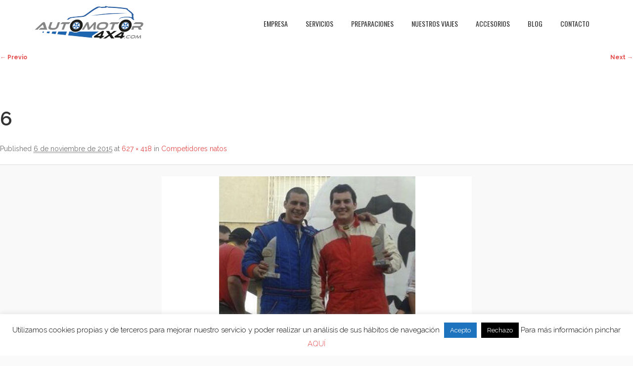

--- FILE ---
content_type: text/html; charset=UTF-8
request_url: https://automotor4x4.com/empresa/6-6/
body_size: 17850
content:
<!DOCTYPE HTML>
<html lang="es">
<head><meta charset="UTF-8" /><script>if(navigator.userAgent.match(/MSIE|Internet Explorer/i)||navigator.userAgent.match(/Trident\/7\..*?rv:11/i)){var href=document.location.href;if(!href.match(/[?&]nowprocket/)){if(href.indexOf("?")==-1){if(href.indexOf("#")==-1){document.location.href=href+"?nowprocket=1"}else{document.location.href=href.replace("#","?nowprocket=1#")}}else{if(href.indexOf("#")==-1){document.location.href=href+"&nowprocket=1"}else{document.location.href=href.replace("#","&nowprocket=1#")}}}}</script><script>class RocketLazyLoadScripts{constructor(){this.v="1.2.4",this.triggerEvents=["keydown","mousedown","mousemove","touchmove","touchstart","touchend","wheel"],this.userEventHandler=this._triggerListener.bind(this),this.touchStartHandler=this._onTouchStart.bind(this),this.touchMoveHandler=this._onTouchMove.bind(this),this.touchEndHandler=this._onTouchEnd.bind(this),this.clickHandler=this._onClick.bind(this),this.interceptedClicks=[],window.addEventListener("pageshow",t=>{this.persisted=t.persisted}),window.addEventListener("DOMContentLoaded",()=>{this._preconnect3rdParties()}),this.delayedScripts={normal:[],async:[],defer:[]},this.trash=[],this.allJQueries=[]}_addUserInteractionListener(t){if(document.hidden){t._triggerListener();return}this.triggerEvents.forEach(e=>window.addEventListener(e,t.userEventHandler,{passive:!0})),window.addEventListener("touchstart",t.touchStartHandler,{passive:!0}),window.addEventListener("mousedown",t.touchStartHandler),document.addEventListener("visibilitychange",t.userEventHandler)}_removeUserInteractionListener(){this.triggerEvents.forEach(t=>window.removeEventListener(t,this.userEventHandler,{passive:!0})),document.removeEventListener("visibilitychange",this.userEventHandler)}_onTouchStart(t){"HTML"!==t.target.tagName&&(window.addEventListener("touchend",this.touchEndHandler),window.addEventListener("mouseup",this.touchEndHandler),window.addEventListener("touchmove",this.touchMoveHandler,{passive:!0}),window.addEventListener("mousemove",this.touchMoveHandler),t.target.addEventListener("click",this.clickHandler),this._renameDOMAttribute(t.target,"onclick","rocket-onclick"),this._pendingClickStarted())}_onTouchMove(t){window.removeEventListener("touchend",this.touchEndHandler),window.removeEventListener("mouseup",this.touchEndHandler),window.removeEventListener("touchmove",this.touchMoveHandler,{passive:!0}),window.removeEventListener("mousemove",this.touchMoveHandler),t.target.removeEventListener("click",this.clickHandler),this._renameDOMAttribute(t.target,"rocket-onclick","onclick"),this._pendingClickFinished()}_onTouchEnd(){window.removeEventListener("touchend",this.touchEndHandler),window.removeEventListener("mouseup",this.touchEndHandler),window.removeEventListener("touchmove",this.touchMoveHandler,{passive:!0}),window.removeEventListener("mousemove",this.touchMoveHandler)}_onClick(t){t.target.removeEventListener("click",this.clickHandler),this._renameDOMAttribute(t.target,"rocket-onclick","onclick"),this.interceptedClicks.push(t),t.preventDefault(),t.stopPropagation(),t.stopImmediatePropagation(),this._pendingClickFinished()}_replayClicks(){window.removeEventListener("touchstart",this.touchStartHandler,{passive:!0}),window.removeEventListener("mousedown",this.touchStartHandler),this.interceptedClicks.forEach(t=>{t.target.dispatchEvent(new MouseEvent("click",{view:t.view,bubbles:!0,cancelable:!0}))})}_waitForPendingClicks(){return new Promise(t=>{this._isClickPending?this._pendingClickFinished=t:t()})}_pendingClickStarted(){this._isClickPending=!0}_pendingClickFinished(){this._isClickPending=!1}_renameDOMAttribute(t,e,r){t.hasAttribute&&t.hasAttribute(e)&&(event.target.setAttribute(r,event.target.getAttribute(e)),event.target.removeAttribute(e))}_triggerListener(){this._removeUserInteractionListener(this),"loading"===document.readyState?document.addEventListener("DOMContentLoaded",this._loadEverythingNow.bind(this)):this._loadEverythingNow()}_preconnect3rdParties(){let t=[];document.querySelectorAll("script[type=rocketlazyloadscript][data-rocket-src]").forEach(e=>{let r=e.getAttribute("data-rocket-src");if(r&&0!==r.indexOf("data:")){0===r.indexOf("//")&&(r=location.protocol+r);try{let i=new URL(r).origin;i!==location.origin&&t.push({src:i,crossOrigin:e.crossOrigin||"module"===e.getAttribute("data-rocket-type")})}catch(n){}}}),t=[...new Map(t.map(t=>[JSON.stringify(t),t])).values()],this._batchInjectResourceHints(t,"preconnect")}async _loadEverythingNow(){this.lastBreath=Date.now(),this._delayEventListeners(),this._delayJQueryReady(this),this._handleDocumentWrite(),this._registerAllDelayedScripts(),this._preloadAllScripts(),await this._loadScriptsFromList(this.delayedScripts.normal),await this._loadScriptsFromList(this.delayedScripts.defer),await this._loadScriptsFromList(this.delayedScripts.async);try{await this._triggerDOMContentLoaded(),await this._pendingWebpackRequests(this),await this._triggerWindowLoad()}catch(t){console.error(t)}window.dispatchEvent(new Event("rocket-allScriptsLoaded")),this._waitForPendingClicks().then(()=>{this._replayClicks()}),this._emptyTrash()}_registerAllDelayedScripts(){document.querySelectorAll("script[type=rocketlazyloadscript]").forEach(t=>{t.hasAttribute("data-rocket-src")?t.hasAttribute("async")&&!1!==t.async?this.delayedScripts.async.push(t):t.hasAttribute("defer")&&!1!==t.defer||"module"===t.getAttribute("data-rocket-type")?this.delayedScripts.defer.push(t):this.delayedScripts.normal.push(t):this.delayedScripts.normal.push(t)})}async _transformScript(t){if(await this._littleBreath(),!0===t.noModule&&"noModule"in HTMLScriptElement.prototype){t.setAttribute("data-rocket-status","skipped");return}return new Promise(navigator.userAgent.indexOf("Firefox/")>0||""===navigator.vendor?e=>{let r=document.createElement("script");[...t.attributes].forEach(t=>{let e=t.nodeName;"type"!==e&&("data-rocket-type"===e&&(e="type"),"data-rocket-src"===e&&(e="src"),r.setAttribute(e,t.nodeValue))}),t.text&&(r.text=t.text),r.hasAttribute("src")?(r.addEventListener("load",e),r.addEventListener("error",e)):(r.text=t.text,e());try{t.parentNode.replaceChild(r,t)}catch(i){e()}}:e=>{function r(){t.setAttribute("data-rocket-status","failed"),e()}try{let i=t.getAttribute("data-rocket-type"),n=t.getAttribute("data-rocket-src");i?(t.type=i,t.removeAttribute("data-rocket-type")):t.removeAttribute("type"),t.addEventListener("load",function r(){t.setAttribute("data-rocket-status","executed"),e()}),t.addEventListener("error",r),n?(t.removeAttribute("data-rocket-src"),t.src=n):t.src="data:text/javascript;base64,"+window.btoa(unescape(encodeURIComponent(t.text)))}catch(s){r()}})}async _loadScriptsFromList(t){let e=t.shift();return e&&e.isConnected?(await this._transformScript(e),this._loadScriptsFromList(t)):Promise.resolve()}_preloadAllScripts(){this._batchInjectResourceHints([...this.delayedScripts.normal,...this.delayedScripts.defer,...this.delayedScripts.async],"preload")}_batchInjectResourceHints(t,e){var r=document.createDocumentFragment();t.forEach(t=>{let i=t.getAttribute&&t.getAttribute("data-rocket-src")||t.src;if(i){let n=document.createElement("link");n.href=i,n.rel=e,"preconnect"!==e&&(n.as="script"),t.getAttribute&&"module"===t.getAttribute("data-rocket-type")&&(n.crossOrigin=!0),t.crossOrigin&&(n.crossOrigin=t.crossOrigin),t.integrity&&(n.integrity=t.integrity),r.appendChild(n),this.trash.push(n)}}),document.head.appendChild(r)}_delayEventListeners(){let t={};function e(e,r){!function e(r){!t[r]&&(t[r]={originalFunctions:{add:r.addEventListener,remove:r.removeEventListener},eventsToRewrite:[]},r.addEventListener=function(){arguments[0]=i(arguments[0]),t[r].originalFunctions.add.apply(r,arguments)},r.removeEventListener=function(){arguments[0]=i(arguments[0]),t[r].originalFunctions.remove.apply(r,arguments)});function i(e){return t[r].eventsToRewrite.indexOf(e)>=0?"rocket-"+e:e}}(e),t[e].eventsToRewrite.push(r)}function r(t,e){let r=t[e];Object.defineProperty(t,e,{get:()=>r||function(){},set(i){t["rocket"+e]=r=i}})}e(document,"DOMContentLoaded"),e(window,"DOMContentLoaded"),e(window,"load"),e(window,"pageshow"),e(document,"readystatechange"),r(document,"onreadystatechange"),r(window,"onload"),r(window,"onpageshow")}_delayJQueryReady(t){let e;function r(t){return t.split(" ").map(t=>"load"===t||0===t.indexOf("load.")?"rocket-jquery-load":t).join(" ")}function i(i){if(i&&i.fn&&!t.allJQueries.includes(i)){i.fn.ready=i.fn.init.prototype.ready=function(e){return t.domReadyFired?e.bind(document)(i):document.addEventListener("rocket-DOMContentLoaded",()=>e.bind(document)(i)),i([])};let n=i.fn.on;i.fn.on=i.fn.init.prototype.on=function(){return this[0]===window&&("string"==typeof arguments[0]||arguments[0]instanceof String?arguments[0]=r(arguments[0]):"object"==typeof arguments[0]&&Object.keys(arguments[0]).forEach(t=>{let e=arguments[0][t];delete arguments[0][t],arguments[0][r(t)]=e})),n.apply(this,arguments),this},t.allJQueries.push(i)}e=i}i(window.jQuery),Object.defineProperty(window,"jQuery",{get:()=>e,set(t){i(t)}})}async _pendingWebpackRequests(t){let e=document.querySelector("script[data-webpack]");async function r(){return new Promise(t=>{e.addEventListener("load",t),e.addEventListener("error",t)})}e&&(await r(),await t._requestAnimFrame(),await t._pendingWebpackRequests(t))}async _triggerDOMContentLoaded(){this.domReadyFired=!0,await this._littleBreath(),document.dispatchEvent(new Event("rocket-DOMContentLoaded")),await this._littleBreath(),window.dispatchEvent(new Event("rocket-DOMContentLoaded")),await this._littleBreath(),document.dispatchEvent(new Event("rocket-readystatechange")),await this._littleBreath(),document.rocketonreadystatechange&&document.rocketonreadystatechange()}async _triggerWindowLoad(){await this._littleBreath(),window.dispatchEvent(new Event("rocket-load")),await this._littleBreath(),window.rocketonload&&window.rocketonload(),await this._littleBreath(),this.allJQueries.forEach(t=>t(window).trigger("rocket-jquery-load")),await this._littleBreath();let t=new Event("rocket-pageshow");t.persisted=this.persisted,window.dispatchEvent(t),await this._littleBreath(),window.rocketonpageshow&&window.rocketonpageshow({persisted:this.persisted})}_handleDocumentWrite(){let t=new Map;document.write=document.writeln=function(e){let r=document.currentScript;r||console.error("WPRocket unable to document.write this: "+e);let i=document.createRange(),n=r.parentElement,s=t.get(r);void 0===s&&(s=r.nextSibling,t.set(r,s));let a=document.createDocumentFragment();i.setStart(a,0),a.appendChild(i.createContextualFragment(e)),n.insertBefore(a,s)}}async _littleBreath(){Date.now()-this.lastBreath>45&&(await this._requestAnimFrame(),this.lastBreath=Date.now())}async _requestAnimFrame(){return document.hidden?new Promise(t=>setTimeout(t)):new Promise(t=>requestAnimationFrame(t))}_emptyTrash(){this.trash.forEach(t=>t.remove())}static run(){let t=new RocketLazyLoadScripts;t._addUserInteractionListener(t)}}RocketLazyLoadScripts.run();</script>
	<meta name="google-site-verification" content="Vx20rwHzjb8_8n4VabfiRuyZLqXSjGfgJZUDcaOamNk" />
<title>
   6 - Automotor4x4</title> 

<meta name="generator" content="devn" />
<meta name="viewport" content="width=device-width, initial-scale=1.0, maximum-scale=1.0, user-scalable=no"/>
<meta name="apple-mobile-web-app-capable" content="yes" />
<meta name="description" content="" />
<meta name="keywords" content="" />
<meta property="og:type" content="devn:photo" />
<meta property="og:url" content="https://automotor4x4.com/empresa/6-6/" />
<meta property="og:title" content="6" />
<meta property="og:description" content="" />
<meta property="og:image" content="https://automotor4x4.com/wp-content/uploads/2015/10/65.jpg" />
<meta name="author" content="" />
<meta name="contact" content="" />
<link rel="pingback" href="https://automotor4x4.com/xmlrpc.php" />
<link href="https://fonts.googleapis.com/css?family=Lato:100,100i,200,200i,300,300i,400,400i,500,500i,600,600i,700,700i,800,800i,900,900i%7COpen+Sans:100,100i,200,200i,300,300i,400,400i,500,500i,600,600i,700,700i,800,800i,900,900i%7CIndie+Flower:100,100i,200,200i,300,300i,400,400i,500,500i,600,600i,700,700i,800,800i,900,900i%7COswald:100,100i,200,200i,300,300i,400,400i,500,500i,600,600i,700,700i,800,800i,900,900i" rel="stylesheet"><meta name='robots' content='index, follow, max-image-preview:large, max-snippet:-1, max-video-preview:-1' />

	<!-- This site is optimized with the Yoast SEO plugin v26.0 - https://yoast.com/wordpress/plugins/seo/ -->
	<title>6 - Automotor4x4</title>
	<link rel="canonical" href="https://automotor4x4.com/empresa/6-6/" />
	<meta property="og:locale" content="es_ES" />
	<meta property="og:type" content="article" />
	<meta property="og:title" content="6 - Automotor4x4" />
	<meta property="og:url" content="https://automotor4x4.com/empresa/6-6/" />
	<meta property="og:site_name" content="Automotor4x4" />
	<meta property="article:publisher" content="https://www.facebook.com/Automotor4x4" />
	<meta property="og:image" content="https://automotor4x4.com/empresa/6-6" />
	<meta property="og:image:width" content="627" />
	<meta property="og:image:height" content="418" />
	<meta property="og:image:type" content="image/jpeg" />
	<meta name="twitter:card" content="summary_large_image" />
	<script type="application/ld+json" class="yoast-schema-graph">{"@context":"https://schema.org","@graph":[{"@type":"WebPage","@id":"https://automotor4x4.com/empresa/6-6/","url":"https://automotor4x4.com/empresa/6-6/","name":"6 - Automotor4x4","isPartOf":{"@id":"https://automotor4x4.com/#website"},"primaryImageOfPage":{"@id":"https://automotor4x4.com/empresa/6-6/#primaryimage"},"image":{"@id":"https://automotor4x4.com/empresa/6-6/#primaryimage"},"thumbnailUrl":"https://automotor4x4.com/wp-content/uploads/2015/10/65.jpg","datePublished":"2015-11-06T13:01:35+00:00","breadcrumb":{"@id":"https://automotor4x4.com/empresa/6-6/#breadcrumb"},"inLanguage":"es","potentialAction":[{"@type":"ReadAction","target":["https://automotor4x4.com/empresa/6-6/"]}]},{"@type":"ImageObject","inLanguage":"es","@id":"https://automotor4x4.com/empresa/6-6/#primaryimage","url":"https://automotor4x4.com/wp-content/uploads/2015/10/65.jpg","contentUrl":"https://automotor4x4.com/wp-content/uploads/2015/10/65.jpg","width":627,"height":418},{"@type":"BreadcrumbList","@id":"https://automotor4x4.com/empresa/6-6/#breadcrumb","itemListElement":[{"@type":"ListItem","position":1,"name":"Portada","item":"https://automotor4x4.com/"},{"@type":"ListItem","position":2,"name":"Competidores natos","item":"https://automotor4x4.com/empresa/"},{"@type":"ListItem","position":3,"name":"6"}]},{"@type":"WebSite","@id":"https://automotor4x4.com/#website","url":"https://automotor4x4.com/","name":"Automotor4x4","description":"Preparación para competición 4x4 , mecánica integral y viajes de aventura","publisher":{"@id":"https://automotor4x4.com/#organization"},"potentialAction":[{"@type":"SearchAction","target":{"@type":"EntryPoint","urlTemplate":"https://automotor4x4.com/?s={search_term_string}"},"query-input":{"@type":"PropertyValueSpecification","valueRequired":true,"valueName":"search_term_string"}}],"inLanguage":"es"},{"@type":"Organization","@id":"https://automotor4x4.com/#organization","name":"Automotor 4x4","url":"https://automotor4x4.com/","logo":{"@type":"ImageObject","inLanguage":"es","@id":"https://automotor4x4.com/#/schema/logo/image/","url":"https://www.automotor4x4.com/wp-content/uploads/2015/11/FotoStandard_DestacadaEntrada.jpg","contentUrl":"https://www.automotor4x4.com/wp-content/uploads/2015/11/FotoStandard_DestacadaEntrada.jpg","width":270,"height":271,"caption":"Automotor 4x4"},"image":{"@id":"https://automotor4x4.com/#/schema/logo/image/"},"sameAs":["https://www.facebook.com/Automotor4x4","https://www.instagram.com/automotor4x4/","https://www.youtube.com/channel/UCIgzelfEz5MctMgoVVkYC0Q"]}]}</script>
	<!-- / Yoast SEO plugin. -->


<link rel='dns-prefetch' href='//www.google.com' />
<link rel='dns-prefetch' href='//fonts.googleapis.com' />
<link rel="alternate" type="application/rss+xml" title="Automotor4x4 &raquo; Feed" href="https://automotor4x4.com/feed/" />
<link rel="alternate" type="application/rss+xml" title="Automotor4x4 &raquo; Feed de los comentarios" href="https://automotor4x4.com/comments/feed/" />
<link rel="alternate" type="application/rss+xml" title="Automotor4x4 &raquo; Comentario 6 del feed" href="https://automotor4x4.com/empresa/6-6/feed/" />
<link rel="alternate" title="oEmbed (JSON)" type="application/json+oembed" href="https://automotor4x4.com/wp-json/oembed/1.0/embed?url=https%3A%2F%2Fautomotor4x4.com%2Fempresa%2F6-6%2F" />
<link rel="alternate" title="oEmbed (XML)" type="text/xml+oembed" href="https://automotor4x4.com/wp-json/oembed/1.0/embed?url=https%3A%2F%2Fautomotor4x4.com%2Fempresa%2F6-6%2F&#038;format=xml" />
<style id='wp-img-auto-sizes-contain-inline-css'>
img:is([sizes=auto i],[sizes^="auto," i]){contain-intrinsic-size:3000px 1500px}
/*# sourceURL=wp-img-auto-sizes-contain-inline-css */
</style>
<link data-minify="1" rel='stylesheet' id='layerslider-css' href='https://automotor4x4.com/wp-content/cache/min/1/wp-content/plugins/LayerSlider/assets/static/layerslider/css/layerslider.css?ver=1716154108' media='all' />
<style id='wp-emoji-styles-inline-css'>

	img.wp-smiley, img.emoji {
		display: inline !important;
		border: none !important;
		box-shadow: none !important;
		height: 1em !important;
		width: 1em !important;
		margin: 0 0.07em !important;
		vertical-align: -0.1em !important;
		background: none !important;
		padding: 0 !important;
	}
/*# sourceURL=wp-emoji-styles-inline-css */
</style>
<style id='wp-block-library-inline-css'>
:root{--wp-block-synced-color:#7a00df;--wp-block-synced-color--rgb:122,0,223;--wp-bound-block-color:var(--wp-block-synced-color);--wp-editor-canvas-background:#ddd;--wp-admin-theme-color:#007cba;--wp-admin-theme-color--rgb:0,124,186;--wp-admin-theme-color-darker-10:#006ba1;--wp-admin-theme-color-darker-10--rgb:0,107,160.5;--wp-admin-theme-color-darker-20:#005a87;--wp-admin-theme-color-darker-20--rgb:0,90,135;--wp-admin-border-width-focus:2px}@media (min-resolution:192dpi){:root{--wp-admin-border-width-focus:1.5px}}.wp-element-button{cursor:pointer}:root .has-very-light-gray-background-color{background-color:#eee}:root .has-very-dark-gray-background-color{background-color:#313131}:root .has-very-light-gray-color{color:#eee}:root .has-very-dark-gray-color{color:#313131}:root .has-vivid-green-cyan-to-vivid-cyan-blue-gradient-background{background:linear-gradient(135deg,#00d084,#0693e3)}:root .has-purple-crush-gradient-background{background:linear-gradient(135deg,#34e2e4,#4721fb 50%,#ab1dfe)}:root .has-hazy-dawn-gradient-background{background:linear-gradient(135deg,#faaca8,#dad0ec)}:root .has-subdued-olive-gradient-background{background:linear-gradient(135deg,#fafae1,#67a671)}:root .has-atomic-cream-gradient-background{background:linear-gradient(135deg,#fdd79a,#004a59)}:root .has-nightshade-gradient-background{background:linear-gradient(135deg,#330968,#31cdcf)}:root .has-midnight-gradient-background{background:linear-gradient(135deg,#020381,#2874fc)}:root{--wp--preset--font-size--normal:16px;--wp--preset--font-size--huge:42px}.has-regular-font-size{font-size:1em}.has-larger-font-size{font-size:2.625em}.has-normal-font-size{font-size:var(--wp--preset--font-size--normal)}.has-huge-font-size{font-size:var(--wp--preset--font-size--huge)}.has-text-align-center{text-align:center}.has-text-align-left{text-align:left}.has-text-align-right{text-align:right}.has-fit-text{white-space:nowrap!important}#end-resizable-editor-section{display:none}.aligncenter{clear:both}.items-justified-left{justify-content:flex-start}.items-justified-center{justify-content:center}.items-justified-right{justify-content:flex-end}.items-justified-space-between{justify-content:space-between}.screen-reader-text{border:0;clip-path:inset(50%);height:1px;margin:-1px;overflow:hidden;padding:0;position:absolute;width:1px;word-wrap:normal!important}.screen-reader-text:focus{background-color:#ddd;clip-path:none;color:#444;display:block;font-size:1em;height:auto;left:5px;line-height:normal;padding:15px 23px 14px;text-decoration:none;top:5px;width:auto;z-index:100000}html :where(.has-border-color){border-style:solid}html :where([style*=border-top-color]){border-top-style:solid}html :where([style*=border-right-color]){border-right-style:solid}html :where([style*=border-bottom-color]){border-bottom-style:solid}html :where([style*=border-left-color]){border-left-style:solid}html :where([style*=border-width]){border-style:solid}html :where([style*=border-top-width]){border-top-style:solid}html :where([style*=border-right-width]){border-right-style:solid}html :where([style*=border-bottom-width]){border-bottom-style:solid}html :where([style*=border-left-width]){border-left-style:solid}html :where(img[class*=wp-image-]){height:auto;max-width:100%}:where(figure){margin:0 0 1em}html :where(.is-position-sticky){--wp-admin--admin-bar--position-offset:var(--wp-admin--admin-bar--height,0px)}@media screen and (max-width:600px){html :where(.is-position-sticky){--wp-admin--admin-bar--position-offset:0px}}
/*# sourceURL=/wp-includes/css/dist/block-library/common.min.css */
</style>
<style id='classic-theme-styles-inline-css'>
/*! This file is auto-generated */
.wp-block-button__link{color:#fff;background-color:#32373c;border-radius:9999px;box-shadow:none;text-decoration:none;padding:calc(.667em + 2px) calc(1.333em + 2px);font-size:1.125em}.wp-block-file__button{background:#32373c;color:#fff;text-decoration:none}
/*# sourceURL=/wp-includes/css/classic-themes.min.css */
</style>
<style id='global-styles-inline-css'>
:root{--wp--preset--aspect-ratio--square: 1;--wp--preset--aspect-ratio--4-3: 4/3;--wp--preset--aspect-ratio--3-4: 3/4;--wp--preset--aspect-ratio--3-2: 3/2;--wp--preset--aspect-ratio--2-3: 2/3;--wp--preset--aspect-ratio--16-9: 16/9;--wp--preset--aspect-ratio--9-16: 9/16;--wp--preset--color--black: #000000;--wp--preset--color--cyan-bluish-gray: #abb8c3;--wp--preset--color--white: #ffffff;--wp--preset--color--pale-pink: #f78da7;--wp--preset--color--vivid-red: #cf2e2e;--wp--preset--color--luminous-vivid-orange: #ff6900;--wp--preset--color--luminous-vivid-amber: #fcb900;--wp--preset--color--light-green-cyan: #7bdcb5;--wp--preset--color--vivid-green-cyan: #00d084;--wp--preset--color--pale-cyan-blue: #8ed1fc;--wp--preset--color--vivid-cyan-blue: #0693e3;--wp--preset--color--vivid-purple: #9b51e0;--wp--preset--gradient--vivid-cyan-blue-to-vivid-purple: linear-gradient(135deg,rgb(6,147,227) 0%,rgb(155,81,224) 100%);--wp--preset--gradient--light-green-cyan-to-vivid-green-cyan: linear-gradient(135deg,rgb(122,220,180) 0%,rgb(0,208,130) 100%);--wp--preset--gradient--luminous-vivid-amber-to-luminous-vivid-orange: linear-gradient(135deg,rgb(252,185,0) 0%,rgb(255,105,0) 100%);--wp--preset--gradient--luminous-vivid-orange-to-vivid-red: linear-gradient(135deg,rgb(255,105,0) 0%,rgb(207,46,46) 100%);--wp--preset--gradient--very-light-gray-to-cyan-bluish-gray: linear-gradient(135deg,rgb(238,238,238) 0%,rgb(169,184,195) 100%);--wp--preset--gradient--cool-to-warm-spectrum: linear-gradient(135deg,rgb(74,234,220) 0%,rgb(151,120,209) 20%,rgb(207,42,186) 40%,rgb(238,44,130) 60%,rgb(251,105,98) 80%,rgb(254,248,76) 100%);--wp--preset--gradient--blush-light-purple: linear-gradient(135deg,rgb(255,206,236) 0%,rgb(152,150,240) 100%);--wp--preset--gradient--blush-bordeaux: linear-gradient(135deg,rgb(254,205,165) 0%,rgb(254,45,45) 50%,rgb(107,0,62) 100%);--wp--preset--gradient--luminous-dusk: linear-gradient(135deg,rgb(255,203,112) 0%,rgb(199,81,192) 50%,rgb(65,88,208) 100%);--wp--preset--gradient--pale-ocean: linear-gradient(135deg,rgb(255,245,203) 0%,rgb(182,227,212) 50%,rgb(51,167,181) 100%);--wp--preset--gradient--electric-grass: linear-gradient(135deg,rgb(202,248,128) 0%,rgb(113,206,126) 100%);--wp--preset--gradient--midnight: linear-gradient(135deg,rgb(2,3,129) 0%,rgb(40,116,252) 100%);--wp--preset--font-size--small: 13px;--wp--preset--font-size--medium: 20px;--wp--preset--font-size--large: 36px;--wp--preset--font-size--x-large: 42px;--wp--preset--spacing--20: 0.44rem;--wp--preset--spacing--30: 0.67rem;--wp--preset--spacing--40: 1rem;--wp--preset--spacing--50: 1.5rem;--wp--preset--spacing--60: 2.25rem;--wp--preset--spacing--70: 3.38rem;--wp--preset--spacing--80: 5.06rem;--wp--preset--shadow--natural: 6px 6px 9px rgba(0, 0, 0, 0.2);--wp--preset--shadow--deep: 12px 12px 50px rgba(0, 0, 0, 0.4);--wp--preset--shadow--sharp: 6px 6px 0px rgba(0, 0, 0, 0.2);--wp--preset--shadow--outlined: 6px 6px 0px -3px rgb(255, 255, 255), 6px 6px rgb(0, 0, 0);--wp--preset--shadow--crisp: 6px 6px 0px rgb(0, 0, 0);}:where(.is-layout-flex){gap: 0.5em;}:where(.is-layout-grid){gap: 0.5em;}body .is-layout-flex{display: flex;}.is-layout-flex{flex-wrap: wrap;align-items: center;}.is-layout-flex > :is(*, div){margin: 0;}body .is-layout-grid{display: grid;}.is-layout-grid > :is(*, div){margin: 0;}:where(.wp-block-columns.is-layout-flex){gap: 2em;}:where(.wp-block-columns.is-layout-grid){gap: 2em;}:where(.wp-block-post-template.is-layout-flex){gap: 1.25em;}:where(.wp-block-post-template.is-layout-grid){gap: 1.25em;}.has-black-color{color: var(--wp--preset--color--black) !important;}.has-cyan-bluish-gray-color{color: var(--wp--preset--color--cyan-bluish-gray) !important;}.has-white-color{color: var(--wp--preset--color--white) !important;}.has-pale-pink-color{color: var(--wp--preset--color--pale-pink) !important;}.has-vivid-red-color{color: var(--wp--preset--color--vivid-red) !important;}.has-luminous-vivid-orange-color{color: var(--wp--preset--color--luminous-vivid-orange) !important;}.has-luminous-vivid-amber-color{color: var(--wp--preset--color--luminous-vivid-amber) !important;}.has-light-green-cyan-color{color: var(--wp--preset--color--light-green-cyan) !important;}.has-vivid-green-cyan-color{color: var(--wp--preset--color--vivid-green-cyan) !important;}.has-pale-cyan-blue-color{color: var(--wp--preset--color--pale-cyan-blue) !important;}.has-vivid-cyan-blue-color{color: var(--wp--preset--color--vivid-cyan-blue) !important;}.has-vivid-purple-color{color: var(--wp--preset--color--vivid-purple) !important;}.has-black-background-color{background-color: var(--wp--preset--color--black) !important;}.has-cyan-bluish-gray-background-color{background-color: var(--wp--preset--color--cyan-bluish-gray) !important;}.has-white-background-color{background-color: var(--wp--preset--color--white) !important;}.has-pale-pink-background-color{background-color: var(--wp--preset--color--pale-pink) !important;}.has-vivid-red-background-color{background-color: var(--wp--preset--color--vivid-red) !important;}.has-luminous-vivid-orange-background-color{background-color: var(--wp--preset--color--luminous-vivid-orange) !important;}.has-luminous-vivid-amber-background-color{background-color: var(--wp--preset--color--luminous-vivid-amber) !important;}.has-light-green-cyan-background-color{background-color: var(--wp--preset--color--light-green-cyan) !important;}.has-vivid-green-cyan-background-color{background-color: var(--wp--preset--color--vivid-green-cyan) !important;}.has-pale-cyan-blue-background-color{background-color: var(--wp--preset--color--pale-cyan-blue) !important;}.has-vivid-cyan-blue-background-color{background-color: var(--wp--preset--color--vivid-cyan-blue) !important;}.has-vivid-purple-background-color{background-color: var(--wp--preset--color--vivid-purple) !important;}.has-black-border-color{border-color: var(--wp--preset--color--black) !important;}.has-cyan-bluish-gray-border-color{border-color: var(--wp--preset--color--cyan-bluish-gray) !important;}.has-white-border-color{border-color: var(--wp--preset--color--white) !important;}.has-pale-pink-border-color{border-color: var(--wp--preset--color--pale-pink) !important;}.has-vivid-red-border-color{border-color: var(--wp--preset--color--vivid-red) !important;}.has-luminous-vivid-orange-border-color{border-color: var(--wp--preset--color--luminous-vivid-orange) !important;}.has-luminous-vivid-amber-border-color{border-color: var(--wp--preset--color--luminous-vivid-amber) !important;}.has-light-green-cyan-border-color{border-color: var(--wp--preset--color--light-green-cyan) !important;}.has-vivid-green-cyan-border-color{border-color: var(--wp--preset--color--vivid-green-cyan) !important;}.has-pale-cyan-blue-border-color{border-color: var(--wp--preset--color--pale-cyan-blue) !important;}.has-vivid-cyan-blue-border-color{border-color: var(--wp--preset--color--vivid-cyan-blue) !important;}.has-vivid-purple-border-color{border-color: var(--wp--preset--color--vivid-purple) !important;}.has-vivid-cyan-blue-to-vivid-purple-gradient-background{background: var(--wp--preset--gradient--vivid-cyan-blue-to-vivid-purple) !important;}.has-light-green-cyan-to-vivid-green-cyan-gradient-background{background: var(--wp--preset--gradient--light-green-cyan-to-vivid-green-cyan) !important;}.has-luminous-vivid-amber-to-luminous-vivid-orange-gradient-background{background: var(--wp--preset--gradient--luminous-vivid-amber-to-luminous-vivid-orange) !important;}.has-luminous-vivid-orange-to-vivid-red-gradient-background{background: var(--wp--preset--gradient--luminous-vivid-orange-to-vivid-red) !important;}.has-very-light-gray-to-cyan-bluish-gray-gradient-background{background: var(--wp--preset--gradient--very-light-gray-to-cyan-bluish-gray) !important;}.has-cool-to-warm-spectrum-gradient-background{background: var(--wp--preset--gradient--cool-to-warm-spectrum) !important;}.has-blush-light-purple-gradient-background{background: var(--wp--preset--gradient--blush-light-purple) !important;}.has-blush-bordeaux-gradient-background{background: var(--wp--preset--gradient--blush-bordeaux) !important;}.has-luminous-dusk-gradient-background{background: var(--wp--preset--gradient--luminous-dusk) !important;}.has-pale-ocean-gradient-background{background: var(--wp--preset--gradient--pale-ocean) !important;}.has-electric-grass-gradient-background{background: var(--wp--preset--gradient--electric-grass) !important;}.has-midnight-gradient-background{background: var(--wp--preset--gradient--midnight) !important;}.has-small-font-size{font-size: var(--wp--preset--font-size--small) !important;}.has-medium-font-size{font-size: var(--wp--preset--font-size--medium) !important;}.has-large-font-size{font-size: var(--wp--preset--font-size--large) !important;}.has-x-large-font-size{font-size: var(--wp--preset--font-size--x-large) !important;}
/*# sourceURL=global-styles-inline-css */
</style>
<link data-minify="1" rel='stylesheet' id='contact-form-7-css' href='https://automotor4x4.com/wp-content/cache/min/1/wp-content/plugins/contact-form-7/includes/css/styles.css?ver=1716154108' media='all' />
<style id='contact-form-7-inline-css'>
.wpcf7 .wpcf7-recaptcha iframe {margin-bottom: 0;}.wpcf7 .wpcf7-recaptcha[data-align="center"] > div {margin: 0 auto;}.wpcf7 .wpcf7-recaptcha[data-align="right"] > div {margin: 0 0 0 auto;}
/*# sourceURL=contact-form-7-inline-css */
</style>
<link data-minify="1" rel='stylesheet' id='cookie-law-info-css' href='https://automotor4x4.com/wp-content/cache/min/1/wp-content/plugins/cookie-law-info/legacy/public/css/cookie-law-info-public.css?ver=1716154108' media='all' />
<link data-minify="1" rel='stylesheet' id='cookie-law-info-gdpr-css' href='https://automotor4x4.com/wp-content/cache/min/1/wp-content/plugins/cookie-law-info/legacy/public/css/cookie-law-info-gdpr.css?ver=1716154108' media='all' />
<link data-minify="1" rel='stylesheet' id='devn-bootstrap-css' href='https://automotor4x4.com/wp-content/cache/min/1/wp-content/themes/aaika/assets/css/bootstrap3/css/bootstrap.min.gsr.css?ver=1716154108' media='all' />
<link data-minify="1" rel='stylesheet' id='devn-bootstrap-resp-css' href='https://automotor4x4.com/wp-content/cache/min/1/wp-content/themes/aaika/assets/css/bootstrap_responsive.css?ver=1716154108' media='all' />
<link data-minify="1" rel='stylesheet' id='devn-default-css' href='https://automotor4x4.com/wp-content/cache/min/1/wp-content/themes/aaika/assets/css/default.css?ver=1716154108' media='all' />
<link data-minify="1" rel='stylesheet' id='devn-core-css' href='https://automotor4x4.com/wp-content/cache/min/1/wp-content/themes/aaika/assets/css/devn.css?ver=1716154108' media='all' />
<link data-minify="1" rel='stylesheet' id='devn-stylesheet-css' href='https://automotor4x4.com/wp-content/cache/min/1/wp-content/themes/aaika/style.css?ver=1716154108' media='all' />
<link data-minify="1" rel='stylesheet' id='devn-effects-css' href='https://automotor4x4.com/wp-content/cache/min/1/wp-content/themes/aaika/core/assets/css/animate.css?ver=1716154108' media='all' />
<link data-minify="1" rel='stylesheet' id='devn-shortcodes-css' href='https://automotor4x4.com/wp-content/cache/min/1/wp-content/themes/aaika/assets/css/shortcodes.css?ver=1716154108' media='all' />
<link data-minify="1" rel='stylesheet' id='devn-portfolio-css' href='https://automotor4x4.com/wp-content/cache/min/1/wp-content/themes/aaika/assets/css/devn_portfolio.css?ver=1716154108' media='all' />
<link data-minify="1" rel='stylesheet' id='devn-slidepanel-css' href='https://automotor4x4.com/wp-content/cache/min/1/wp-content/themes/aaika/assets/css/slidepanel.css?ver=1716154108' media='all' />
<link data-minify="1" rel='stylesheet' id='devn-timeline-css' href='https://automotor4x4.com/wp-content/cache/min/1/wp-content/themes/aaika/assets/css/timeline.css?ver=1716154108' media='all' />
<link rel='stylesheet' id='devn-google-fonts-css' href='https://fonts.googleapis.com/css?family=Open+Sans%3A300%2C300italic%2C400%2C400italic%2C600%2C600italic%2C700%2C700italic%2C800%2C800italic%7CRaleway%3A400%2C100%2C200%2C300%2C500%2C600%2C700%2C800%2C900%7CDancing+Script%3A400%2C700%7CJosefin+Sans%3A400%2C100%2C100italic%2C300%2C300italic%2C400italic%2C600%2C600italic%2C700%2C700italic&#038;ver=6.9' media='all' />
<link data-minify="1" rel='stylesheet' id='devn-menu-3-css' href='https://automotor4x4.com/wp-content/cache/min/1/wp-content/themes/aaika/assets/css/menu-3.css?ver=1716154108' media='all' />
<link data-minify="1" rel='stylesheet' id='devn-options-css' href='https://automotor4x4.com/wp-content/cache/min/1/wp-content/themes/aaika/assets/css/options.css?ver=1716154108' media='all' />
<link data-minify="1" rel='stylesheet' id='devn-responsive-css' href='https://automotor4x4.com/wp-content/cache/min/1/wp-content/themes/aaika/assets/css/responsive.css?ver=1716154108' media='all' />
<script src="https://automotor4x4.com/wp-includes/js/jquery/jquery.min.js?ver=3.7.1" id="jquery-core-js" defer></script>
<script src="https://automotor4x4.com/wp-includes/js/jquery/jquery-migrate.min.js?ver=3.4.1" id="jquery-migrate-js" defer></script>
<script id="devn-user-script-js-extra">
var ajax_user_object = {"ajaxurl":"https://automotor4x4.com/wp-admin/admin-ajax.php","redirecturl":"https://automotor4x4.com/wp-admin/profile.php","loadingmessage":"Sending user info, please wait..."};
//# sourceURL=devn-user-script-js-extra
</script>
<script data-minify="1" src="https://automotor4x4.com/wp-content/cache/min/1/wp-content/themes/aaika/assets/js/devn.user.js?ver=1716154108" id="devn-user-script-js" defer></script>
<script id="layerslider-utils-js-extra">
var LS_Meta = {"v":"7.11.1","fixGSAP":"1"};
//# sourceURL=layerslider-utils-js-extra
</script>
<script data-minify="1" src="https://automotor4x4.com/wp-content/cache/min/1/wp-content/plugins/LayerSlider/assets/static/layerslider/js/layerslider.utils.js?ver=1716154108" id="layerslider-utils-js" defer></script>
<script data-minify="1" src="https://automotor4x4.com/wp-content/cache/min/1/wp-content/plugins/LayerSlider/assets/static/layerslider/js/layerslider.kreaturamedia.jquery.js?ver=1716154108" id="layerslider-js" defer></script>
<script data-minify="1" src="https://automotor4x4.com/wp-content/cache/min/1/wp-content/plugins/LayerSlider/assets/static/layerslider/js/layerslider.transitions.js?ver=1716154108" id="layerslider-transitions-js" defer></script>
<script id="cookie-law-info-js-extra">
var Cli_Data = {"nn_cookie_ids":[],"cookielist":[],"non_necessary_cookies":[],"ccpaEnabled":"","ccpaRegionBased":"","ccpaBarEnabled":"","strictlyEnabled":["necessary","obligatoire"],"ccpaType":"gdpr","js_blocking":"","custom_integration":"","triggerDomRefresh":"","secure_cookies":""};
var cli_cookiebar_settings = {"animate_speed_hide":"500","animate_speed_show":"500","background":"#fff","border":"#1e73be","border_on":"","button_1_button_colour":"#1e73be","button_1_button_hover":"#185c98","button_1_link_colour":"#fff","button_1_as_button":"1","button_1_new_win":"","button_2_button_colour":"#1e73be","button_2_button_hover":"#185c98","button_2_link_colour":"#ffffff","button_2_as_button":"1","button_2_hidebar":"","button_3_button_colour":"#000","button_3_button_hover":"#000000","button_3_link_colour":"#fff","button_3_as_button":"1","button_3_new_win":"","button_4_button_colour":"#000","button_4_button_hover":"#000000","button_4_link_colour":"#fff","button_4_as_button":"1","button_7_button_colour":"#61a229","button_7_button_hover":"#4e8221","button_7_link_colour":"#fff","button_7_as_button":"1","button_7_new_win":"","font_family":"inherit","header_fix":"","notify_animate_hide":"","notify_animate_show":"","notify_div_id":"#cookie-law-info-bar","notify_position_horizontal":"right","notify_position_vertical":"bottom","scroll_close":"","scroll_close_reload":"","accept_close_reload":"","reject_close_reload":"","showagain_tab":"1","showagain_background":"#fff","showagain_border":"#000","showagain_div_id":"#cookie-law-info-again","showagain_x_position":"100px","text":"#000","show_once_yn":"","show_once":"5000","logging_on":"","as_popup":"","popup_overlay":"","bar_heading_text":"","cookie_bar_as":"banner","popup_showagain_position":"bottom-right","widget_position":"left"};
var log_object = {"ajax_url":"https://automotor4x4.com/wp-admin/admin-ajax.php"};
//# sourceURL=cookie-law-info-js-extra
</script>
<script data-minify="1" src="https://automotor4x4.com/wp-content/cache/min/1/wp-content/plugins/cookie-law-info/legacy/public/js/cookie-law-info-public.js?ver=1716154108" id="cookie-law-info-js" defer></script>
<script type="rocketlazyloadscript"></script><meta name="generator" content="Powered by LayerSlider 7.11.1 - Build Heros, Sliders, and Popups. Create Animations and Beautiful, Rich Web Content as Easy as Never Before on WordPress." />
<!-- LayerSlider updates and docs at: https://layerslider.com -->
<link rel="https://api.w.org/" href="https://automotor4x4.com/wp-json/" /><link rel="alternate" title="JSON" type="application/json" href="https://automotor4x4.com/wp-json/wp/v2/media/4360" /><link rel="EditURI" type="application/rsd+xml" title="RSD" href="https://automotor4x4.com/xmlrpc.php?rsd" />
<meta name="generator" content="WordPress 6.9" />
<link rel='shortlink' href='https://automotor4x4.com/?p=4360' />
<script type="text/javascript">var site_uri = "https://automotor4x4.com";var theme_uri = "https://automotor4x4.com/wp-content/themes/aaika";</script><meta name="generator" content="Powered by WPBakery Page Builder - drag and drop page builder for WordPress."/>
<link rel="icon" href="https://automotor4x4.com/wp-content/uploads/2023/11/cropped-logo-automotor-32x32.jpg" sizes="32x32" />
<link rel="icon" href="https://automotor4x4.com/wp-content/uploads/2023/11/cropped-logo-automotor-192x192.jpg" sizes="192x192" />
<link rel="apple-touch-icon" href="https://automotor4x4.com/wp-content/uploads/2023/11/cropped-logo-automotor-180x180.jpg" />
<meta name="msapplication-TileImage" content="https://automotor4x4.com/wp-content/uploads/2023/11/cropped-logo-automotor-270x270.jpg" />
<noscript><style> .wpb_animate_when_almost_visible { opacity: 1; }</style></noscript>
</head>
<body class="attachment wp-singular attachment-template-default attachmentid-4360 attachment-jpeg wp-embed-responsive wp-theme-aaika bg-cover wpb-js-composer js-comp-ver-7.8 vc_responsive">
	<div id="main" class="layout-wide site_wrapper">
	<!--Header Layout 3: Location /templates/header/-->
<div id="trueHeader" class="container-fluid header">
	<div class="limit-width container">
		<div class="col-md-12">
			<div class="logo">
				<a href="https://automotor4x4.com">
					<img width="220" height="74" src="https://www.automotor4x4.com/wp-content/uploads/2015/10/LogotipoCabecera.png" alt="Preparación para competición 4&#215;4 , mecánica integral y viajes de aventura" />
				</a>
			</div>
			
						
			<!-- Navigation Menu -->
			<nav class="menu_main">
				<div class="navbar yamm navbar-default">
					<div class="container">
						<div class="navbar-header">
							<div class="navbar-toggle .navbar-collapse .pull-right " data-toggle="collapse" data-target="#navbar-collapse-1">
								<span>
									Menu								</span>
								<button type="button">
									<i class="fa fa-bars"></i>
								</button>
							</div>
						</div>
						<div id="navbar-collapse-1" class="navbar-collapse collapse pull-right">
							<div class="menu-menu-principal-container"><ul id="devn-mainmenu" class="nav navbar-nav"><li id="menu-item-2999" class="menu-item menu-item-type-custom menu-item-object-custom menu-item-has-children dropdown menu-item-2999 yam-fwr"><a href="#">EMPRESA</a>
<ul class="dropdown-menu three">
	<li id="menu-item-2923" class="menu-item menu-item-type-post_type menu-item-object-page"><a href="https://automotor4x4.com/empresa/">Competidores natos</a></li>
	<li id="menu-item-3000" class="menu-item menu-item-type-post_type menu-item-object-page"><a href="https://automotor4x4.com/lo-que-somos/">¿Qué perseguimos?</a></li>
	<li id="menu-item-3978" class="menu-item menu-item-type-post_type menu-item-object-page"><a href="https://automotor4x4.com/nuestras-instalaciones/">Nuestras instalaciones</a></li>
	<li id="menu-item-4047" class="menu-item menu-item-type-post_type menu-item-object-page"><a href="https://automotor4x4.com/equipo/">Equipo</a></li>
</ul>
</li>
<li id="menu-item-2921" class="menu-item menu-item-type-post_type menu-item-object-page dropdown menu-item-2921 yam-fwr"><a href="https://automotor4x4.com/servicios/">SERVICIOS</a></li>
<li id="menu-item-3305" class="menu-item menu-item-type-post_type menu-item-object-page dropdown menu-item-3305 yam-fwr"><a href="https://automotor4x4.com/aventura/">PREPARACIONES</a></li>
<li id="menu-item-3310" class="menu-item menu-item-type-post_type menu-item-object-page dropdown menu-item-3310 yam-fwr"><a href="https://automotor4x4.com/nuestros-viajes/">NUESTROS VIAJES</a></li>
<li id="menu-item-2922" class="menu-item menu-item-type-post_type menu-item-object-page dropdown menu-item-2922 yam-fwr"><a href="https://automotor4x4.com/accesorios/">ACCESORIOS</a></li>
<li id="menu-item-2920" class="menu-item menu-item-type-post_type menu-item-object-page dropdown menu-item-2920 yam-fwr"><a href="https://automotor4x4.com/noticias/">BLOG</a></li>
<li id="menu-item-3060" class="menu-item menu-item-type-post_type menu-item-object-page dropdown menu-item-3060 yam-fwr"><a href="https://automotor4x4.com/contact/">CONTACTO</a></li>
</ul></div>						</div>
					</div>
				</div>
			</nav>
		</div>
	</div>
</div>		

		<div id="primary" class="image-attachment">
			<div id="content" role="main">

			
				<nav id="nav-single">
					<h3 class="assistive-text">Image navigation</h3>
					<span class="nav-previous"><a href='https://automotor4x4.com/empresa/5-10/'>&larr; Previo</a></span>
					<span class="nav-next"><a href='https://automotor4x4.com/empresa/7-4/'>Next &rarr;</a></span>
				</nav><!-- #nav-single -->

					<article id="post-4360" class="post-4360 attachment type-attachment status-inherit hentry">
						<header class="entry-header">
							<h1 class="entry-title">6</h1>

							<div class="entry-meta">
								<span class="meta-prep meta-prep-entry-date">Published </span> <span class="entry-date"><abbr class="published" title="14:01">6 de noviembre de 2015</abbr></span> at <a href="https://automotor4x4.com/wp-content/uploads/2015/10/65.jpg" title="Link to full-size image">627 &times; 418</a> in <a href="https://automotor4x4.com/empresa/" title="Return to Competidores natos" rel="gallery">Competidores natos</a>															</div><!-- .entry-meta -->

						</header><!-- .entry-header -->

						<div class="entry-content">

							<div class="entry-attachment">
								<div class="attachment">
									<a href="https://automotor4x4.com/empresa/7-4/" title="6" rel="attachment"><img width="627" height="418" src="https://automotor4x4.com/wp-content/uploads/2015/10/65.jpg" class="attachment-848x1024 size-848x1024" alt="" decoding="async" fetchpriority="high" srcset="https://automotor4x4.com/wp-content/uploads/2015/10/65.jpg 627w, https://automotor4x4.com/wp-content/uploads/2015/10/65-300x200.jpg 300w" sizes="(max-width: 627px) 100vw, 627px" /></a>

																	</div><!-- .attachment -->

							</div><!-- .entry-attachment -->

							<div class="entry-description">
																							</div><!-- .entry-description -->

						</div><!-- .entry-content -->

					</article><!-- #post-4360 -->

						<div id="comments">
	
	
	
		<div id="respond" class="comment-respond">
		<h3 id="reply-title" class="comment-reply-title">Deja un comentario</h3><form action="https://automotor4x4.com/wp-comments-post.php" method="post" id="commentform" class="comment-form"><p class="comment-form-comment"><textarea id="comment" name="comment" class="comment_textarea_bg" cols="45" rows="8" aria-required="true"></textarea></p><div class="clearfix"></div><p class="comment-form-author"><input id="author" class="comment_input_bg" name="author" type="text" value="" size="30" /><label for="author">Nombre</label></p>
<p class="comment-form-email"><input id="email" class="comment_input_bg" name="email" type="text" value="" size="30" /> <label for="email">Email</label></p>
<p class="comment-form-url"><input id="url" class="comment_input_bg" name="url" type="text" value="" size="30" /><label for="url">Website</label></p>
<p class="form-submit wp-block-button"><input name="submit" type="submit" id="comment_submit" class="submit wp-block-button__link wp-element-button" value="Enviar comentario" /> <input type='hidden' name='comment_post_ID' value='4360' id='comment_post_ID' />
<input type='hidden' name='comment_parent' id='comment_parent' value='0' />
</p><p style="display: none;"><input type="hidden" id="akismet_comment_nonce" name="akismet_comment_nonce" value="4ddbddb025" /></p><p style="display: none !important;" class="akismet-fields-container" data-prefix="ak_"><label>&#916;<textarea name="ak_hp_textarea" cols="45" rows="8" maxlength="100"></textarea></label><input type="hidden" id="ak_js_1" name="ak_js" value="155"/><script type="rocketlazyloadscript">document.getElementById( "ak_js_1" ).setAttribute( "value", ( new Date() ).getTime() );</script></p></form>	</div><!-- #respond -->
	<p class="akismet_comment_form_privacy_notice">Este sitio usa Akismet para reducir el spam. <a href="https://akismet.com/privacy/" target="_blank" rel="nofollow noopener"> Aprende cómo se procesan los datos de tus comentarios.</a></p>
</div><!-- #comments -->

				
			</div><!-- #content -->
		</div><!-- #primary -->

<!--Footer Layout 2: Location /templates/footer/-->
<div id="footer-layout-2" class="container-fluid footer style2">
	<div class="limit-width container">
		<div class="spanlevelone col-md-3">
							<div id="footer-column-1" class="widget-area" role="complementary">
					<aside id="execphp-23" class="widget widget_execphp"><h3 class="widget-title">Sobre Automotor</h3>			
			<div class="execphpwidget">
				Ofrecemos un servicio integral para cualquier marca de automóvil. Porque exiges para tu coche un servicio rápido, profesional, de calidad, confianza y al mejor precio.
			</div>
		</aside><aside id="media_image-2" class="widget widget_media_image"><img width="220" height="74" src="https://automotor4x4.com/wp-content/uploads/2015/10/LogotipoCabecera.png" class="image wp-image-2865  attachment-full size-full" alt="automotor 4x4" style="max-width: 100%; height: auto;" decoding="async" loading="lazy" /></aside>				</div><!-- #secondary -->
					</div>
		<div class="spanlevelone col-md-3">
							<div id="footer-column-2" class="widget-area" role="complementary">
					<aside id="execphp-30" class="widget widget_execphp"><h3 class="widget-title">Contacta con Nosotros</h3>			
			<div class="execphpwidget">
				<ul class="faddress">
	<li class="devn-item">
		<i class="fa fa-map-marker fa-lg">
		</i>
		Pol. Ind. El Labradorcico, C/ Musa 4,
		<br>
		30880 Aguilas (Murcia)
	</li>
	<li class="devn-item">
		<i class="fa fa-phone">
		</i>
		+34 968 49 70 19
	</li>
	<li class="devn-item">
		<i class="fa fa-envelope">
		</i>
		<a href="mailto:info@automotor4x4.com">
			info@automotor4x4.com
		</a>
	</li>
	<li class="devn-item">
		<i class="fa fa-globe">
		</i>
		<a href="https://www.automotor4x4.com">
			https://www.automotor4x4.com
		</a>
	</li>
</ul>
			</div>
		</aside><aside id="text-2" class="widget widget_text">			<div class="textwidget"><p><strong>COORDENADAS:</strong> 37.423261, -1.581497</p>
</div>
		</aside>				</div><!-- #secondary -->
					</div>
		<div class="spanlevelone col-md-3">
							<div id="footer-column-3" class="widget-area" role="complementary">
					<aside id="execphp-32" class="widget widget_execphp"><h3 class="widget-title">Dónde Estamos</h3>			
			<div class="execphpwidget">
							</div>
		</aside><aside id="custom_html-3" class="widget_text widget widget_custom_html"><div class="textwidget custom-html-widget"><iframe style="border: 0;" src="https://www.google.com/maps/embed?pb=!1m23!1m12!1m3!1d7536.363629680446!2d-1.5864143403700495!3d37.4217330894874!2m3!1f0!2f0!3f0!3m2!1i1024!2i768!4f13.1!4m8!3e6!4m0!4m5!1s0xd64c8dce146c2b9%3A0x405f4691908d5ff2!2sCalle+la+Musa%2C+1-5%2C+30889+%C3%81guilas%2C+Murcia!3m2!1d37.4229786!2d-1.5817397!5e0!3m2!1ses!2ses!4v1446653969712" width="300" height="200" frameborder="0" allowfullscreen="allowfullscreen"></iframe></div></aside>				</div><!-- #secondary -->
					</div>
		<div class="spanlevelone col-md-3">
							<div id="footer-column-4" class="widget-area" role="complementary">
					<aside id="execphp-31" class="widget widget_execphp"><h3 class="widget-title">Información</h3>			
			<div class="execphpwidget">
				<ul class="qlinks">
	<li>
		<a href="https://www.automotor4x4.com/aviso-legal/">
			<i class="fa fa-angle-right">
			</i>
			Aviso Legal
		</a>
	</li>
	<li>
		<a href="https://www.automotor4x4.com/politica-privacidad-redes-sociales/">
			<i class="fa fa-angle-right">
			</i>
			Política Privacidad Redes Sociales
		</a>
	</li>
	<li>
		<a 
<li>
		<a href="https://www.automotor4x4.com/politica-de-privacidad-de-datos/">
			<i class="fa fa-angle-right">
			</i>
			Política de Privacidad de Datos
		</a>
	</li>
<li>
		<a href="https://www.automotor4x4.com/privacidad-y-politica-de-cookies/">
			<i class="fa fa-angle-right">
			</i>
			Política de Cookies
		</a>
	</li>

</ul>			</div>
		</aside><aside id="execphp-34" class="widget widget_execphp"><h3 class="widget-title"></h3>			
			<div class="execphpwidget">
							</div>
		</aside>				</div><!-- #secondary -->
					</div>
	</div>
	<div class="copyright_info two">	
		<div class="limit-width container">
			<div class="two_third"><span class="copylinka">Copyright © 2015 Automotor <sup>TM</sup> . All rights reserved.</span> <span class="sepb">|</span> <a href="https://www.automotor4x4.com/aviso-legal/" title="Aviso legal">Aviso legal</a> <span class="sepb">|</span> <a href="https://www.automotor4x4.com/privacidad-y-politica-de-cookies/" title="Política de privacidad">Política de privacidad</a>  |  <a href="https://codigo4x4.com/" title="Revista 4x4">Revista 4x4</a></div>
			<div class="one_third last">
				<ul class="footer_social_links two">			<li class="social">
				<a href="https://www.facebook.com/Automotor4x4" target="_blank">
					<i class="fa fa-facebook">
					</i>
				</a>
			</li>
					<li class="social">
				<a href="https://www.instagram.com/automotor4x4" target="_blank">
					<i class="fa fa-instagram">
					</i>
				</a>
			</li>
					<li class="social">
				<a href="https://www.youtube.com/channel/UCIgzelfEz5MctMgoVVkYC0Q" target="_blank">
					<i class="fa fa-youtube">
					</i>
				</a>
			</li>
		</ul>			</div>
		</div>
	</div>
</div>

	</div><!-- #main -->
	<script type="speculationrules">
{"prefetch":[{"source":"document","where":{"and":[{"href_matches":"/*"},{"not":{"href_matches":["/wp-*.php","/wp-admin/*","/wp-content/uploads/*","/wp-content/*","/wp-content/plugins/*","/wp-content/themes/aaika/*","/*\\?(.+)"]}},{"not":{"selector_matches":"a[rel~=\"nofollow\"]"}},{"not":{"selector_matches":".no-prefetch, .no-prefetch a"}}]},"eagerness":"conservative"}]}
</script>
<!--googleoff: all--><div id="cookie-law-info-bar" data-nosnippet="true"><span>Utilizamos cookies propias y de terceros para mejorar nuestro servicio y poder realizar un análisis de sus hábitos de navegación <a role='button' data-cli_action="accept" id="cookie_action_close_header" class="medium cli-plugin-button cli-plugin-main-button cookie_action_close_header cli_action_button wt-cli-accept-btn">Acepto</a> <a role='button' id="cookie_action_close_header_reject" class="medium cli-plugin-button cli-plugin-main-button cookie_action_close_header_reject cli_action_button wt-cli-reject-btn" data-cli_action="reject">Rechazo</a> Para más información pinchar <a href="https://www.automotor4x4.com/privacidad-y-politica-de-cookies/">AQUÍ</a></span></div><div id="cookie-law-info-again" data-nosnippet="true"><span id="cookie_hdr_showagain">Privacidad y Política de Cookies</span></div><div class="cli-modal" data-nosnippet="true" id="cliSettingsPopup" tabindex="-1" role="dialog" aria-labelledby="cliSettingsPopup" aria-hidden="true">
  <div class="cli-modal-dialog" role="document">
	<div class="cli-modal-content cli-bar-popup">
		  <button type="button" class="cli-modal-close" id="cliModalClose">
			<svg class="" viewBox="0 0 24 24"><path d="M19 6.41l-1.41-1.41-5.59 5.59-5.59-5.59-1.41 1.41 5.59 5.59-5.59 5.59 1.41 1.41 5.59-5.59 5.59 5.59 1.41-1.41-5.59-5.59z"></path><path d="M0 0h24v24h-24z" fill="none"></path></svg>
			<span class="wt-cli-sr-only">Cerrar</span>
		  </button>
		  <div class="cli-modal-body">
			<div class="cli-container-fluid cli-tab-container">
	<div class="cli-row">
		<div class="cli-col-12 cli-align-items-stretch cli-px-0">
			<div class="cli-privacy-overview">
				<h4>Privacy Overview</h4>				<div class="cli-privacy-content">
					<div class="cli-privacy-content-text">This website uses cookies to improve your experience while you navigate through the website. Out of these cookies, the cookies that are categorized as necessary are stored on your browser as they are as essential for the working of basic functionalities of the website. We also use third-party cookies that help us analyze and understand how you use this website. These cookies will be stored in your browser only with your consent. You also have the option to opt-out of these cookies. But opting out of some of these cookies may have an effect on your browsing experience.</div>
				</div>
				<a class="cli-privacy-readmore" aria-label="Mostrar más" role="button" data-readmore-text="Mostrar más" data-readless-text="Mostrar menos"></a>			</div>
		</div>
		<div class="cli-col-12 cli-align-items-stretch cli-px-0 cli-tab-section-container">
												<div class="cli-tab-section">
						<div class="cli-tab-header">
							<a role="button" tabindex="0" class="cli-nav-link cli-settings-mobile" data-target="necessary" data-toggle="cli-toggle-tab">
								Necessary							</a>
															<div class="wt-cli-necessary-checkbox">
									<input type="checkbox" class="cli-user-preference-checkbox"  id="wt-cli-checkbox-necessary" data-id="checkbox-necessary" checked="checked"  />
									<label class="form-check-label" for="wt-cli-checkbox-necessary">Necessary</label>
								</div>
								<span class="cli-necessary-caption">Siempre activado</span>
													</div>
						<div class="cli-tab-content">
							<div class="cli-tab-pane cli-fade" data-id="necessary">
								<div class="wt-cli-cookie-description">
									Necessary cookies are absolutely essential for the website to function properly. This category only includes cookies that ensures basic functionalities and security features of the website. These cookies do not store any personal information.								</div>
							</div>
						</div>
					</div>
																		</div>
	</div>
</div>
		  </div>
		  <div class="cli-modal-footer">
			<div class="wt-cli-element cli-container-fluid cli-tab-container">
				<div class="cli-row">
					<div class="cli-col-12 cli-align-items-stretch cli-px-0">
						<div class="cli-tab-footer wt-cli-privacy-overview-actions">
						
															<a id="wt-cli-privacy-save-btn" role="button" tabindex="0" data-cli-action="accept" class="wt-cli-privacy-btn cli_setting_save_button wt-cli-privacy-accept-btn cli-btn">GUARDAR Y ACEPTAR</a>
													</div>
						
					</div>
				</div>
			</div>
		</div>
	</div>
  </div>
</div>
<div class="cli-modal-backdrop cli-fade cli-settings-overlay"></div>
<div class="cli-modal-backdrop cli-fade cli-popupbar-overlay"></div>
<!--googleon: all--><a href="#" class="scrollup" id="scrollup" style="display: none;">Scroll</a>
<script src="https://automotor4x4.com/wp-includes/js/dist/hooks.min.js?ver=dd5603f07f9220ed27f1" id="wp-hooks-js"></script>
<script src="https://automotor4x4.com/wp-includes/js/dist/i18n.min.js?ver=c26c3dc7bed366793375" id="wp-i18n-js"></script>
<script id="wp-i18n-js-after">
wp.i18n.setLocaleData( { 'text direction\u0004ltr': [ 'ltr' ] } );
//# sourceURL=wp-i18n-js-after
</script>
<script data-minify="1" src="https://automotor4x4.com/wp-content/cache/min/1/wp-content/plugins/contact-form-7/includes/swv/js/index.js?ver=1716154108" id="swv-js" defer></script>
<script type="rocketlazyloadscript" id="contact-form-7-js-translations">
( function( domain, translations ) {
	var localeData = translations.locale_data[ domain ] || translations.locale_data.messages;
	localeData[""].domain = domain;
	wp.i18n.setLocaleData( localeData, domain );
} )( "contact-form-7", {"translation-revision-date":"2025-08-05 09:20:42+0000","generator":"GlotPress\/4.0.1","domain":"messages","locale_data":{"messages":{"":{"domain":"messages","plural-forms":"nplurals=2; plural=n != 1;","lang":"es"},"This contact form is placed in the wrong place.":["Este formulario de contacto est\u00e1 situado en el lugar incorrecto."],"Error:":["Error:"]}},"comment":{"reference":"includes\/js\/index.js"}} );
//# sourceURL=contact-form-7-js-translations
</script>
<script id="contact-form-7-js-before">
var wpcf7 = {
    "api": {
        "root": "https:\/\/automotor4x4.com\/wp-json\/",
        "namespace": "contact-form-7\/v1"
    },
    "cached": 1
};
//# sourceURL=contact-form-7-js-before
</script>
<script data-minify="1" src="https://automotor4x4.com/wp-content/cache/min/1/wp-content/plugins/contact-form-7/includes/js/index.js?ver=1716154108" id="contact-form-7-js" defer></script>
<script id="rocket-browser-checker-js-after">
"use strict";var _createClass=function(){function defineProperties(target,props){for(var i=0;i<props.length;i++){var descriptor=props[i];descriptor.enumerable=descriptor.enumerable||!1,descriptor.configurable=!0,"value"in descriptor&&(descriptor.writable=!0),Object.defineProperty(target,descriptor.key,descriptor)}}return function(Constructor,protoProps,staticProps){return protoProps&&defineProperties(Constructor.prototype,protoProps),staticProps&&defineProperties(Constructor,staticProps),Constructor}}();function _classCallCheck(instance,Constructor){if(!(instance instanceof Constructor))throw new TypeError("Cannot call a class as a function")}var RocketBrowserCompatibilityChecker=function(){function RocketBrowserCompatibilityChecker(options){_classCallCheck(this,RocketBrowserCompatibilityChecker),this.passiveSupported=!1,this._checkPassiveOption(this),this.options=!!this.passiveSupported&&options}return _createClass(RocketBrowserCompatibilityChecker,[{key:"_checkPassiveOption",value:function(self){try{var options={get passive(){return!(self.passiveSupported=!0)}};window.addEventListener("test",null,options),window.removeEventListener("test",null,options)}catch(err){self.passiveSupported=!1}}},{key:"initRequestIdleCallback",value:function(){!1 in window&&(window.requestIdleCallback=function(cb){var start=Date.now();return setTimeout(function(){cb({didTimeout:!1,timeRemaining:function(){return Math.max(0,50-(Date.now()-start))}})},1)}),!1 in window&&(window.cancelIdleCallback=function(id){return clearTimeout(id)})}},{key:"isDataSaverModeOn",value:function(){return"connection"in navigator&&!0===navigator.connection.saveData}},{key:"supportsLinkPrefetch",value:function(){var elem=document.createElement("link");return elem.relList&&elem.relList.supports&&elem.relList.supports("prefetch")&&window.IntersectionObserver&&"isIntersecting"in IntersectionObserverEntry.prototype}},{key:"isSlowConnection",value:function(){return"connection"in navigator&&"effectiveType"in navigator.connection&&("2g"===navigator.connection.effectiveType||"slow-2g"===navigator.connection.effectiveType)}}]),RocketBrowserCompatibilityChecker}();
//# sourceURL=rocket-browser-checker-js-after
</script>
<script id="rocket-preload-links-js-extra">
var RocketPreloadLinksConfig = {"excludeUris":"/(?:.+/)?feed(?:/(?:.+/?)?)?$|/(?:.+/)?embed/|/(index.php/)?(.*)wp-json(/.*|$)|/refer/|/go/|/recommend/|/recommends/","usesTrailingSlash":"1","imageExt":"jpg|jpeg|gif|png|tiff|bmp|webp|avif|pdf|doc|docx|xls|xlsx|php","fileExt":"jpg|jpeg|gif|png|tiff|bmp|webp|avif|pdf|doc|docx|xls|xlsx|php|html|htm","siteUrl":"https://automotor4x4.com","onHoverDelay":"100","rateThrottle":"3"};
//# sourceURL=rocket-preload-links-js-extra
</script>
<script id="rocket-preload-links-js-after">
(function() {
"use strict";var r="function"==typeof Symbol&&"symbol"==typeof Symbol.iterator?function(e){return typeof e}:function(e){return e&&"function"==typeof Symbol&&e.constructor===Symbol&&e!==Symbol.prototype?"symbol":typeof e},e=function(){function i(e,t){for(var n=0;n<t.length;n++){var i=t[n];i.enumerable=i.enumerable||!1,i.configurable=!0,"value"in i&&(i.writable=!0),Object.defineProperty(e,i.key,i)}}return function(e,t,n){return t&&i(e.prototype,t),n&&i(e,n),e}}();function i(e,t){if(!(e instanceof t))throw new TypeError("Cannot call a class as a function")}var t=function(){function n(e,t){i(this,n),this.browser=e,this.config=t,this.options=this.browser.options,this.prefetched=new Set,this.eventTime=null,this.threshold=1111,this.numOnHover=0}return e(n,[{key:"init",value:function(){!this.browser.supportsLinkPrefetch()||this.browser.isDataSaverModeOn()||this.browser.isSlowConnection()||(this.regex={excludeUris:RegExp(this.config.excludeUris,"i"),images:RegExp(".("+this.config.imageExt+")$","i"),fileExt:RegExp(".("+this.config.fileExt+")$","i")},this._initListeners(this))}},{key:"_initListeners",value:function(e){-1<this.config.onHoverDelay&&document.addEventListener("mouseover",e.listener.bind(e),e.listenerOptions),document.addEventListener("mousedown",e.listener.bind(e),e.listenerOptions),document.addEventListener("touchstart",e.listener.bind(e),e.listenerOptions)}},{key:"listener",value:function(e){var t=e.target.closest("a"),n=this._prepareUrl(t);if(null!==n)switch(e.type){case"mousedown":case"touchstart":this._addPrefetchLink(n);break;case"mouseover":this._earlyPrefetch(t,n,"mouseout")}}},{key:"_earlyPrefetch",value:function(t,e,n){var i=this,r=setTimeout(function(){if(r=null,0===i.numOnHover)setTimeout(function(){return i.numOnHover=0},1e3);else if(i.numOnHover>i.config.rateThrottle)return;i.numOnHover++,i._addPrefetchLink(e)},this.config.onHoverDelay);t.addEventListener(n,function e(){t.removeEventListener(n,e,{passive:!0}),null!==r&&(clearTimeout(r),r=null)},{passive:!0})}},{key:"_addPrefetchLink",value:function(i){return this.prefetched.add(i.href),new Promise(function(e,t){var n=document.createElement("link");n.rel="prefetch",n.href=i.href,n.onload=e,n.onerror=t,document.head.appendChild(n)}).catch(function(){})}},{key:"_prepareUrl",value:function(e){if(null===e||"object"!==(void 0===e?"undefined":r(e))||!1 in e||-1===["http:","https:"].indexOf(e.protocol))return null;var t=e.href.substring(0,this.config.siteUrl.length),n=this._getPathname(e.href,t),i={original:e.href,protocol:e.protocol,origin:t,pathname:n,href:t+n};return this._isLinkOk(i)?i:null}},{key:"_getPathname",value:function(e,t){var n=t?e.substring(this.config.siteUrl.length):e;return n.startsWith("/")||(n="/"+n),this._shouldAddTrailingSlash(n)?n+"/":n}},{key:"_shouldAddTrailingSlash",value:function(e){return this.config.usesTrailingSlash&&!e.endsWith("/")&&!this.regex.fileExt.test(e)}},{key:"_isLinkOk",value:function(e){return null!==e&&"object"===(void 0===e?"undefined":r(e))&&(!this.prefetched.has(e.href)&&e.origin===this.config.siteUrl&&-1===e.href.indexOf("?")&&-1===e.href.indexOf("#")&&!this.regex.excludeUris.test(e.href)&&!this.regex.images.test(e.href))}}],[{key:"run",value:function(){"undefined"!=typeof RocketPreloadLinksConfig&&new n(new RocketBrowserCompatibilityChecker({capture:!0,passive:!0}),RocketPreloadLinksConfig).init()}}]),n}();t.run();
}());

//# sourceURL=rocket-preload-links-js-after
</script>
<script data-minify="1" src="https://automotor4x4.com/wp-content/cache/min/1/wp-content/plugins/wpcf7-recaptcha/assets/js/wpcf7-recaptcha-controls.js?ver=1716154108" id="wpcf7-recaptcha-controls-js" defer></script>
<script id="google-recaptcha-js-extra">
var wpcf7iqfix = {"recaptcha_empty":"Por favor, verifica que no eres un robot.","response_err":"wpcf7-recaptcha: No se ha podido verificar la respuesta de reCAPTCHA."};
//# sourceURL=google-recaptcha-js-extra
</script>
<script src="https://www.google.com/recaptcha/api.js?hl=es_ES&amp;onload=recaptchaCallback&amp;render=explicit&amp;ver=2.0" id="google-recaptcha-js"></script>
<script data-minify="1" src="https://automotor4x4.com/wp-content/cache/min/1/wp-content/themes/aaika/assets/js/custom.js?ver=1716154108" id="devn-custom-js" defer></script>
<script data-minify="1" src="https://automotor4x4.com/wp-content/cache/min/1/wp-content/themes/aaika/assets/js/viewportchecker.js?ver=1716154108" id="devn-viewportchecker-js" defer></script>
<script data-minify="1" src="https://automotor4x4.com/wp-content/cache/min/1/wp-content/themes/aaika/assets/js/pretty/js/jquery.prettyPhoto.js?ver=1716154108" id="devn-prettyphoto-js" defer></script>
<script data-minify="1" src="https://automotor4x4.com/wp-content/cache/min/1/wp-content/themes/aaika/assets/js/jquery.flexslider.js?ver=1716154108" id="devn-flexslider-js" defer></script>
<script src="https://automotor4x4.com/wp-includes/js/comment-reply.min.js?ver=6.9" id="comment-reply-js" async data-wp-strategy="async" fetchpriority="low"></script>
<script data-minify="1" src="https://automotor4x4.com/wp-content/cache/min/1/wp-content/themes/aaika/core/shortcodes/assets/js/shortcode.js?ver=1716154108" id="devn-shortcode-js" defer></script>
<script data-minify="1" defer src="https://automotor4x4.com/wp-content/cache/min/1/wp-content/plugins/akismet/_inc/akismet-frontend.js?ver=1716154108" id="akismet-frontend-js"></script>
<script id="wp-emoji-settings" type="application/json">
{"baseUrl":"https://s.w.org/images/core/emoji/17.0.2/72x72/","ext":".png","svgUrl":"https://s.w.org/images/core/emoji/17.0.2/svg/","svgExt":".svg","source":{"concatemoji":"https://automotor4x4.com/wp-includes/js/wp-emoji-release.min.js?ver=6.9"}}
</script>
<script type="module">
/*! This file is auto-generated */
const a=JSON.parse(document.getElementById("wp-emoji-settings").textContent),o=(window._wpemojiSettings=a,"wpEmojiSettingsSupports"),s=["flag","emoji"];function i(e){try{var t={supportTests:e,timestamp:(new Date).valueOf()};sessionStorage.setItem(o,JSON.stringify(t))}catch(e){}}function c(e,t,n){e.clearRect(0,0,e.canvas.width,e.canvas.height),e.fillText(t,0,0);t=new Uint32Array(e.getImageData(0,0,e.canvas.width,e.canvas.height).data);e.clearRect(0,0,e.canvas.width,e.canvas.height),e.fillText(n,0,0);const a=new Uint32Array(e.getImageData(0,0,e.canvas.width,e.canvas.height).data);return t.every((e,t)=>e===a[t])}function p(e,t){e.clearRect(0,0,e.canvas.width,e.canvas.height),e.fillText(t,0,0);var n=e.getImageData(16,16,1,1);for(let e=0;e<n.data.length;e++)if(0!==n.data[e])return!1;return!0}function u(e,t,n,a){switch(t){case"flag":return n(e,"\ud83c\udff3\ufe0f\u200d\u26a7\ufe0f","\ud83c\udff3\ufe0f\u200b\u26a7\ufe0f")?!1:!n(e,"\ud83c\udde8\ud83c\uddf6","\ud83c\udde8\u200b\ud83c\uddf6")&&!n(e,"\ud83c\udff4\udb40\udc67\udb40\udc62\udb40\udc65\udb40\udc6e\udb40\udc67\udb40\udc7f","\ud83c\udff4\u200b\udb40\udc67\u200b\udb40\udc62\u200b\udb40\udc65\u200b\udb40\udc6e\u200b\udb40\udc67\u200b\udb40\udc7f");case"emoji":return!a(e,"\ud83e\u1fac8")}return!1}function f(e,t,n,a){let r;const o=(r="undefined"!=typeof WorkerGlobalScope&&self instanceof WorkerGlobalScope?new OffscreenCanvas(300,150):document.createElement("canvas")).getContext("2d",{willReadFrequently:!0}),s=(o.textBaseline="top",o.font="600 32px Arial",{});return e.forEach(e=>{s[e]=t(o,e,n,a)}),s}function r(e){var t=document.createElement("script");t.src=e,t.defer=!0,document.head.appendChild(t)}a.supports={everything:!0,everythingExceptFlag:!0},new Promise(t=>{let n=function(){try{var e=JSON.parse(sessionStorage.getItem(o));if("object"==typeof e&&"number"==typeof e.timestamp&&(new Date).valueOf()<e.timestamp+604800&&"object"==typeof e.supportTests)return e.supportTests}catch(e){}return null}();if(!n){if("undefined"!=typeof Worker&&"undefined"!=typeof OffscreenCanvas&&"undefined"!=typeof URL&&URL.createObjectURL&&"undefined"!=typeof Blob)try{var e="postMessage("+f.toString()+"("+[JSON.stringify(s),u.toString(),c.toString(),p.toString()].join(",")+"));",a=new Blob([e],{type:"text/javascript"});const r=new Worker(URL.createObjectURL(a),{name:"wpTestEmojiSupports"});return void(r.onmessage=e=>{i(n=e.data),r.terminate(),t(n)})}catch(e){}i(n=f(s,u,c,p))}t(n)}).then(e=>{for(const n in e)a.supports[n]=e[n],a.supports.everything=a.supports.everything&&a.supports[n],"flag"!==n&&(a.supports.everythingExceptFlag=a.supports.everythingExceptFlag&&a.supports[n]);var t;a.supports.everythingExceptFlag=a.supports.everythingExceptFlag&&!a.supports.flag,a.supports.everything||((t=a.source||{}).concatemoji?r(t.concatemoji):t.wpemoji&&t.twemoji&&(r(t.twemoji),r(t.wpemoji)))});
//# sourceURL=https://automotor4x4.com/wp-includes/js/wp-emoji-loader.min.js
</script>
<script type="rocketlazyloadscript"></script></body>
</html>
<!-- This website is like a Rocket, isn't it? Performance optimized by WP Rocket. Learn more: https://wp-rocket.me - Debug: cached@1769023908 -->

--- FILE ---
content_type: text/css
request_url: https://automotor4x4.com/wp-content/cache/min/1/wp-content/themes/aaika/assets/css/default.css?ver=1716154108
body_size: 10976
content:
.site_wrapper{width:100%;margin:0 auto 0 auto}.container_full{width:100%;float:left;margin:auto}.container{width:1170px;margin:auto}.container.tbp{padding:80px 0}.container.tbp2{padding:80px 0 30px 0}.container-set.container-content{float:left;width:100%;padding:0}.content_fullwidth.less{padding:0 0 0 0}.content_fullwidth.less2{padding:90px 0 0 0}.content_left{float:left;width:71%;padding:0 0 0 0}.right_sidebar{float:right;width:25%;padding:0 0 0 0}.left_sidebar{float:left;width:25%;padding:0 0 0 0}.content_right{float:right;width:71%;padding:0 0 0 0}.content_halfsite{float:left;width:47.5%;margin-right:5%;padding:0 0 0 0}.content_halfsite.last{margin-right:0}.btn-primary{background:#e54c4c;border:none}.btn-primary:hover{background:#aaa}body .one_half,body .one_third,body .one_fourth,body .two_third,body .three_fourth,.one_fifth,body .onecol_forty,body .onecol_sixty,body .onecol_thirtyfive{position:relative;margin-right:4%;float:left;padding:0}body .one_full{width:100%}body .one_third{width:30.65%}body .one_fourth{width:22%}body .one_fifth{width:16.80%}body .two_third{width:65.35%}body .three_fourth{width:74%}body .one_half{width:48%}body .onecol_forty{width:40%}body .onecol_sixty{width:56%}body .onecol_thirtyfive{width:35%}body .last{margin-right:0!important;clear:right}#logo{float:left;display:block;width:100%;min-height:50px;margin-top:0;position:relative;text-align:left}#logo img{height:50px}#logo2{float:left;display:block;width:100%;min-height:50px;margin-top:0;position:relative;text-indent:-999em;background:url(../../../../../../../../themes/aaika/assets/images/logo-2.png) no-repeat left top}.ls-inner{background-size:cover}.logo{float:left;width:25%;margin-top:15px}.logo.onepage{margin-left:27px}.logo img{max-height:60px}.menu_main{float:right;width:65%;z-index:9999;position:relative;margin-top:10px}.menu_right{float:right;width:9%;margin-left:1%;z-index:9999;margin-top:24px}.menu_main2{float:left;width:100%;position:relative}.menu_right2{float:right;background:#fff}.menu_shadow{float:left;position:absolute;width:100%;height:10px;background:url(../../../../../../../../themes/aaika/assets/images/menu-shadow.png) no-repeat center top;z-index:8000;top:100px}.menu_shadow.two{top:145px}.mstslider{width:100%;float:left}.top_nav{float:left;width:100%}.top_nav .left{float:left;width:35%}.top_nav .right{float:left;width:65%;text-align:right;padding-top:14px}.top_nav .right a{color:#727272;font-family:'Raleway',sans-serif;font-weight:500;margin-right:16px;transition:all 0.3s ease}.top_nav .right a:hover{color:#333}.top_nav ul.topsocial{float:right;padding:0;margin:0 0 0 16px}.top_nav .topsocial li{float:left;padding:0;margin:0 5px 0 0}.top_nav .topsocial li:last-child{margin-right:0}.top_nav .topsocial li a{float:left;color:#fff;font-size:12px;width:23px;height:23px;background:#878787;border-radius:100%;text-align:center;vertical-align:middle;line-height:23px;transition:all 0.3s ease;margin-right:0}.top_nav .topsocial li a:hover{background:#fff}.top_nav .topsocial.two li a{color:#ccc}.top_nav.two{height:45px;background:#454545;font-size:13px}.top_nav.two .left,.top_nav.two .right{padding-top:11px;color:#999}.top_nav.two .left a{color:#999;transition:all 0.3s ease}.top_nav.two .right a{color:#999;margin-right:0;margin-left:14px}.top_nav.two .left a:hover,.top_nav.two .right a:hover{color:#fff}.top_nav.two .topsocial li a{margin-left:0}.top_nav.two .topsocial li a:hover{background:#999}.top_nav.three{height:45px;background:#eee;font-size:13px;position:relative;z-index:100000}.top_nav.three .left,.top_nav.three .right{padding-top:11px;color:#999}.top_nav.three .left a{color:#999;transition:all 0.3s ease}.top_nav.three .right a{color:#999;margin-right:0;margin-left:14px}.top_nav.three .left a:hover,.top_nav.three .right a:hover{color:#333}.top_nav.three .topsocial li a{margin-left:0}.top_nav.three .topsocial li a{color:#fff;background:#ccc}.top_nav.three .topsocial li a:hover{background:#e3e3e3}.top_nav.four{height:40px;background:#181818;font-size:12px;position:relative;z-index:9999}.top_nav.four .left,.top_nav.four .right{padding-top:9px;color:#727272}.top_nav.four .left a{color:#727272;transition:all 0.3s ease}.top_nav.four .right a{color:#727272;margin-right:0;margin-left:14px}.top_nav.four .left a:hover,.top_nav.four .right a:hover{color:#999}.top_nav.four .topsocial li a{margin-left:0;width:21px;height:21px;line-height:21px;font-size:10px}.top_nav.four .topsocial li a{color:#999;background:#575757}.top_nav.four .topsocial li a:hover{color:#eee;background:#999}.title1 h2{color:#fff;font-size:35px;z-index:1;position:relative;text-align:center;font-weight:700}.title1 h2 em{font-size:14px;display:block;font-weight:400;font-style:normal;margin-top:3px}.title1 .line{background:#fff;height:1px;display:block;top:18px;width:37%;margin-left:31.3%;position:absolute}.title1 .text{background:#e54c4c;z-index:20;position:relative;text-align:center;padding:0 14px}.pagesections{float:left;width:100%;padding:0 0}.title2{display:block}.title2 h2{z-index:1;position:relative;text-align:center;font-weight:700}.title2 h2 em{color:#999;font-size:14px;display:block;font-weight:400;font-style:normal;margin-top:3px}.title2 .line{background:#333;height:1px;display:block;top:20px;width:33%;margin-left:33.3%;position:absolute}.title2 .text{background:#fff;z-index:20;position:relative;text-align:center;padding:0 14px}.title2.sy2 .text{background:#f4f4f4}.title2.sy3 .text{background:none}.features_sec1{float:left;width:100%;padding:115px 0;position:relative;background:#333;color:silver}.features_sec1:after{top:100%;left:50%;border:solid transparent;content:" ";position:absolute;pointer-events:none;margin-left:-100px;width:0;height:0;border-left:100px solid transparent;border-right:100px solid transparent;border-top:16px solid #333}.features_sec1 strong{font-weight:600}.rnews_wra img{float:left;width:100%;margin-bottom:18px}.rnews_wra a{float:left;color:#fff}.rnews_wra a:hover{color:#999}.rnews_wra a.dsm{float:right;color:#999;font-size:12px}.rnews_wra a.dsm:hover{color:#fff}.rnews_wra p{float:left;margin-top:5px}.recent_works{float:left;width:100%;padding:130px 0 90px 0;background:transparent;text-align:center}.recent_works2{float:left;width:100%;padding:0 0 0 0;text-align:center}.recent_works3{float:left;width:100%;padding:0 0 0 0;text-align:center;margin-bottom:-30px}.features_sec2{float:left;width:100%;padding:100px 0 106px 0;background:#e54c4c url(../../../../../../../../themes/aaika/assets/images/tex-bg1.png) repeat left top;text-align:center}.features_sec2 .box{float:left;width:95%;background:#fff;border-radius:3px;padding:35px 35px 35px 35px;text-align:left;box-shadow:5px 5px 0 rgba(0,0,0,.1)}.features_sec2 .box img{float:left;margin-left:-55px;margin-right:20px;border-radius:3px}.features_sec2 .box h5{margin-bottom:7px;line-height:21px;clear:inherit}.features_sec3{float:left;width:100%;padding:115px 0;text-align:center}.features_sec3 .box{float:left;width:100%;text-align:left;margin-bottom:55px}.features_sec3 .box.last{margin-bottom:0}.features_sec3 .box .left{float:left}.features_sec3 .box .right{float:left;width:76%;margin-left:7%}.features_sec3 .box.two{text-align:center}.features_sec3.two{padding:120px 0 0 0}.features_sec3.two .box{margin-bottom:0}.features_sec4{float:left;position:relative;z-index:9;background:#eee;width:100%;padding:115px 0}.features_sec4:before{content:"";position:absolute;z-index:-1;top:0;right:44%;bottom:0;left:0;background:#f7f7f7}.features_sec4 .lblogs{float:left;width:43%;margin-right:7%}.features_sec4 .lblogs.last{margin-right:0%}.features_sec4 .lblogs .lbimg img{float:left;width:100%;margin-bottom:23px}.features_sec4 .lblogs .lbimg span{float:left;width:40px;height:50px;font-size:18px;color:#e3e3e3;background:#e54c4c;margin-top:-73px;text-align:center;font-weight:600}.features_sec4 .lblogs .lbimg span strong{display:block;font-size:10px;color:#e3e3e3;background:#3c3c3c;font-weight:400}.features_sec4 .lblogs a.smlinks{float:left;color:#999;font-size:12px;border:1px solid #e1e1e1;padding:0 10px;margin-right:3px;margin-top:5px}.features_sec4 .lblogs a.smlinks:hover{color:#333;border:1px solid #999}.features_sec4 .lblogs p{clear:both;float:left;margin-top:14px;margin-bottom:30px}.features_sec4 a.remobut{float:left;color:#e54c4c;text-transform:uppercase;border:1px solid #e1e1e1;padding:9px 22px;margin-right:2px;border-radius:3px}.features_sec4 a.remobut:hover{color:#333;background:#fff}.features_sec4 .peosays{float:left;width:95%;margin-left:5%}.compose-mode .features_sec4 .peosays{min-width:450px;margin-left:0}.features_sec4 .peosays .box{float:left;width:100%;padding-bottom:35px;border-bottom:4px solid #d3d3d3;text-align:left}.features_sec4 .peosays .ppimg{float:left;width:100%;padding-bottom:25px;margin-bottom:25px;background:url(../../../../../../../../themes/aaika/assets/images/h-arrow-line1.png) no-repeat left bottom}.features_sec4 .peosays .ppimg img{float:left;width:80px;height:80px;border-radius:100%;margin-right:20px}.features_sec4 .peosays .ppimg h6{margin-top:16px;margin-bottom:0;text-align:left}.features_sec4 .peosays .ppimg h6 em{display:block;font-size:12px;color:#999;font-style:normal;font-weight:400}.features_sec4 .peosays .box span{float:left;width:100%;margin-top:30px;color:#e54c4c;text-transform:uppercase}.features_sec4 .peosays .box span i{font-size:12px;margin-right:2px}.features_sec5{float:left;width:100%;padding:120px 0 0 0;text-align:center}.features_sec5 .box{float:left;width:30%;margin-right:5%;margin-bottom:10px}.features_sec5 .box.last{margin-right:0%}.features_sec5 .box img{border:4px solid #eee;border-radius:3px;width:100%}.features_sec5 .box h6{font-size:14px;font-weight:500;margin-top:10px}body .features_sec5 p{width:85%;clear:both;margin:0 auto 45px auto!important}.features_sec5 .lgbut{color:#333;font-weight:600;background:#f3f3f3;padding:10px 35px;border-radius:20px;transition:all 0.3s ease}.features_sec5 .lgbut:hover{color:#fff;background:#333}.features_sec6{float:left;width:100%;background:#333}.features_sec6 .fimg{float:left;width:50%;min-height:560px;background:url(../../../../../../../../themes/aaika/assets/images/site-img18.jpg) no-repeat right top}.features_sec6 .fimg2{float:left;width:50%;min-height:560px;background:url(../../../../../../../../themes/aaika/assets/images/site-img91.jpg) no-repeat right top}.features_sec6 .rbox{float:left;width:50%;padding:110px 150px 110px 70px}.features_sec6 .rbox h5{font-weight:300;padding-bottom:40px;margin-bottom:50px}.features_sec6 .ibox{float:left;width:46%;margin-right:8%}.features_sec6 .ibox.last{margin-right:0%}.features_sec6 .ibox .left{float:left;width:20%}.features_sec6 .ibox .left i{color:#e54c4c;font-size:27px}.features_sec6 .ibox .right{float:left;width:80%}.features_sec6 .ibox h5{font-weight:400;border:none;padding:0;margin-bottom:12px;line-height:16px}.features_sec6.two{background:#f3f3f3}.features_sec6.two .fimg{background:url(../../../../../../../../themes/aaika/assets/images/site-img57.jpg) no-repeat right top}.features_sec6.two .rbox h5{color:#333}.features_sec6.two .ibox .left i{color:#999;font-size:27px}.features_sec6.two .ibox h5{border:none}.features_sec7{float:left;width:100%;padding:115px 0 75px 0;text-align:center;background:#f4f4f4;border-bottom:3px double #f1f1f1}.features_sec7.two{padding:100px 0 75px 0;background:#eee;border-bottom:none}.features_sec7 .box{float:left;width:100%;padding:30px 0 45px 0;transition:all 0.3s ease;border-radius:3px}.features_sec7 .box:hover,.features_sec7 .box.active{background:#fff}.features_sec7 .box .ibox{margin:0 auto 45px auto;width:162px;height:162px;padding:30px 0 0 0;text-align:center;background:url(../../../../../../../../themes/aaika/assets/images/site-img19.png) no-repeat center top}.features_sec7 .box .ibox h6{color:#fff;background:#e54c4c;padding:1px 0 2px 0;border-radius:3px;margin-top:14px;font-weight:500}.features_sec7 .box p{margin-bottom:35px}.features_sec7 .box .tbut{color:#333;background:#fff;padding:7px 22px;border-radius:20px;border:1px solid #fff}.features_sec7 .box .tbut:hover{background:none}.features_sec7 .box:hover .tbut{background:#f3f3f3}.features_sec8{float:left;width:100%;padding:120px 0 0 0}.features_sec8 .flex-control-nav{bottom:30px}body .features_sec8 .left{float:left;width:40%;margin-left:7%;margin-right:8%;padding-top:40px;padding:0}.features_sec8 .left h1{font-weight:300;margin-bottom:12px;line-height:initial}.features_sec8 .left span{float:left;width:160px;height:1px;background:#e54c4c}.features_sec8 .left h1 strong{font-weight:600;display:block}.features_sec8 .left i{display:block;font-size:30px;color:#c3c3c3;margin-bottom:20px;margin-top:10px}.features_sec8 .left i.cir{width:58px;height:58px;text-align:center;vertical-align:middle;line-height:58px;border-radius:100%;border:1px solid #eee;margin-top:0}body .features_sec8 .right{float:left;width:38%;padding:0}.features_sec8 .right img{float:right;width:100%}.features_sec9{float:left;width:100%;padding:120px 0;text-align:center}.features_sec9.two{padding-top:100px;background:#eee}.features_sec9 .tbox{float:left;width:100%;padding-bottom:40px;border-bottom:3px solid #f3f3f3;transition:all 0.3s ease}.features_sec9 .tbox:hover{background:#f9f9f9}.features_sec9 .tbox:hover i{background:#fff;border:1px solid #eee}.features_sec9 .tbox img{float:left;margin-bottom:35px}.features_sec9 .tbox h6{font-weight:500;margin-bottom:0}.features_sec9 .tbox em{font-size:12px;font-style:normal;display:block;margin-bottom:16px}.features_sec9 .tbox i{width:28px;height:28px;background:#f3f3f3;border-radius:100%;text-align:center;vertical-align:middle;line-height:28px;margin:25px 2px 0 2px;color:#454545;border:1px solid #f3f3f3;transition:all 0.3s ease}.features_sec9 .tbox i:hover{background:#eee}.features_sec9.three{padding-bottom:80px}.features_sec9.three .tbox{border-bottom:none}.features_sec9.three .tbox:hover{background:none;box-shadow:0 0 5px rgba(0,0,0,.3)}.features_sec9.four{padding-bottom:80px;background:#f3f3f3}.features_sec9.four .tbox{border-bottom:none}.features_sec9.four .tbox:hover{background:#fff;box-shadow:0 0 5px rgba(0,0,0,.1)}.features_sec11{float:left;width:100%;padding:120px 0 110px 0}.features_sec12{float:left;width:100%;padding:120px 0 110px 0;background:#f3f3f3 url(../../../../../../../../themes/aaika/assets/images/fullsite-img4.jpg) repeat-y center top}.features_sec12 .box{float:left;width:100%;text-align:center}.features_sec12 .box img{width:140px;height:140px;border-radius:100%;display:block;margin:0 auto;margin-bottom:30px}.features_sec12 .box h5{font-weight:500}.features_sec12.two{float:left;width:100%;padding:120px 0 110px 0;background:#fff}.features_sec12.three{float:left;width:100%;padding:100px 0 120px 0;background:#fff;text-align:center}.features_sec13{float:left;width:100%}.features_sec13 img{float:left;box-shadow:0 -5px 6px -6px rgba(0,0,0,.1)}body .features_sec13 .vc_single_image-wrapper{display:block}.features_sec14{float:left;width:100%;padding:100px 0;background:#e54c4c}.features_sec14 .one_fifth{padding:10px 10px 3px 10px;text-align:center!important;border:1px solid rgba(255,255,255,.3)}.features_sec14.two{padding:70px 0;background:#eee}.features_sec14.two .one_fifth{padding:7px 10px 0 10px;text-align:center;border:1px solid rgba(0,0,0,.05)}.features_sec30{float:left;width:100%;padding:120px 0}.features_sec30 .left{float:left;width:15%;font-size:30px;margin-top:7px;color:#e54c4c}.features_sec30 .right{float:left;width:85%}.features_sec31{float:left;width:100%;padding:80px 0;background:#e54c4c}body * .features_sec31 .one_fourth{padding:30px 0 20px 0;text-align:center;border:3px solid rgba(255,255,255,.18)}.features_sec31.parallax{padding:100px 0;background:#1e1e1e url(../../../../../../../../themes/aaika/assets/images/fullsite-img8.jpg);background-attachment:fixed;background-origin:initial;background-clip:initial;background-size:cover;background-repeat:no-repeat;background-position:100% 0;background-position:center}.features_sec31.parallax .one_fourth{border:none}.recent_works2 .margin_top1{display:none}.features_sec32 .box span{font-size:100px;color:#999}.features_sec32{float:left;width:100%;padding:85px 0 0 0;text-align:center}.features_sec32 .box{float:left;width:100%}.features_sec32 .box .glyph-item{font-size:100px;color:#999}.features_sec33{float:left;width:100%;padding:130px 0 0 0;background:#f3f3f3}.features_sec33 h6{margin-bottom:10px}.features_sec33 .left{float:left;width:100%;padding-top:30px;padding-bottom:20px;text-align:right}.features_sec33 .left span{float:right;width:50px;height:1px;background:#333;margin-bottom:20px}.features_sec33 .center{float:left;width:100%}.features_sec33 .center img{display:block;margin:0 auto}.features_sec33 .right{float:left;width:100%;padding-top:30px;padding-bottom:20px;text-align:left}.features_sec33 .right span{float:left;width:50px;height:1px;background:#333;margin-bottom:20px}.features_sec33 .left i,.features_sec33 .right i{width:52px;height:52px;font-size:20px;color:#333;border:1px solid #333;border-radius:100%;text-align:center;vertical-align:middle;line-height:52px;margin-bottom:18px}.features_sec34{float:left;width:100%;padding:140px 0 120px 0;background:#333;text-align:center}.features_sec34 .box{float:left;width:95%;background:#fff;border-radius:3px;padding:35px 35px 35px 35px;text-align:left;box-shadow:5px 5px 0 rgba(0,0,0,.3);text-align:center;transition:all 0.3s ease}.features_sec34 .box:hover{background:#e3e3e3}.features_sec34 .box img{margin-top:-70px;border-radius:100%;margin-bottom:25px}.features_sec34 .box h5{margin-bottom:7px;line-height:21px}.features_sec35{float:left;width:100%;padding:120px 0}.features_sec35 .box{float:left;width:100%;text-align:center}.features_sec35 .box .icon{color:#b3b3b3;font-size:40px;width:120px;height:134px;margin:0 auto;text-align:center;vertical-align:middle;line-height:134px;margin-bottom:35px;background:url(../../../../../../../../themes/aaika/assets/images/site-img58.png) no-repeat center top;transition:all 0.3s ease}.features_sec35 .box .icon:hover{color:#fff}.features_sec36{float:left;width:100%;padding:120px 0 120px 0;background:#eee}.features_sec37{float:left;width:100%;padding:115px 0 100px 0;text-align:center}.features_sec38{float:left;width:100%;padding:120px 0;text-align:center;background:#333 url(../../../../../../../../themes/aaika/assets/images/fullsite-img9.png) no-repeat center top}.features_sec38 img{width:90px;height:90px;border-radius:100%;border:3px solid #fff;margin-bottom:18px}.features_sec38 h6{color:#e54c4c;margin-bottom:0}.features_sec38 h6 em{color:#999;font-size:12px;font-style:normal;display:block;font-weight:300;margin-top:-4px}body * div.features_sec38 p{color:#fff;font-size:16px;line-height:27px;width:75%;margin:50px auto 30px auto!important}.features_sec38.two{background:#f7f7f7 url(../../../../../../../../themes/aaika/assets/images/fullsite-img9.png) no-repeat center top}.features_sec38.two p{color:#727272;margin:30px auto 30px auto}.features_sec38.three{background:#fff}.features_sec38.three p{color:#727272;margin:30px auto 30px auto}.features_sec39{float:left;width:100%;padding:0 0 120px 0;background:#eee}.features_sec39 .box1{float:left;width:50%;min-height:560px;background:no-repeat center top;background-size:auto 100%;transition:all .3s ease-in-out;position:relative}.features_sec39 .box1:hover{transform:scale(1.1);box-shadow:5px 5px 0 rgba(0,0,0,.18)}.features_sec39 .box1 .hovcont{float:left;width:100%;padding:14px 35px;background:rgba(0,0,0,.59);bottom:0;position:absolute}.features_sec39 .box1 .hovcont h2{color:#fff;font-size:35px;font-weight:300;margin-bottom:10px}.features_sec39 .box1 .hovcont h5{color:#a3a3a3;font-size:16px;font-weight:300;margin-bottom:0;line-height:18px}.features_sec39 .box2{float:left;width:25%;min-height:280px;background:no-repeat center top;background-size:auto 100%;transition:all .3s ease-in-out;position:relative}.features_sec39 .box2:hover{transform:scale(1.1);box-shadow:5px 5px 0 rgba(0,0,0,.18)}.features_sec39 .box2 .hovcont{float:left;width:100%;padding:8px 18px;background:rgba(0,0,0,.59);bottom:0;position:absolute}.features_sec39 .box2 .hovcont h3{color:#fff;font-size:21px;font-weight:300;margin-bottom:3px;line-height:25px}.features_sec39 .box2 .hovcont h5{color:#a3a3a3;font-size:13px;font-weight:300;margin-bottom:0;line-height:16px}.features_sec39 .box3{float:left;width:50%;min-height:280px;background:no-repeat center top;background-size:auto 100%;transition:all .3s ease-in-out;position:relative}.features_sec39 .box3:hover{transform:scale(1.1);box-shadow:5px 5px 0 rgba(0,0,0,.18)}.features_sec39 .box3 .hovcont{float:left;width:100%;padding:8px 18px;background:rgba(0,0,0,.59);bottom:0;position:absolute}.features_sec39 .box3 .hovcont h3{color:#fff;font-size:21px;font-weight:300;margin-bottom:3px;line-height:25px}.features_sec39 .box3 .hovcont h5{color:#a3a3a3;font-size:13px;font-weight:300;margin-bottom:0;line-height:16px}.features_sec39 .box1:hover,.features_sec39 .box2:hover,.features_sec39 .box3:hover{position:relative;z-index:99}.features_sec39.parallax{float:left;width:100%;text-align:left;padding:140px 0;background:#1e1e1e url(../../../../../../../../themes/aaika/assets/images/fullsite-img12.jpg);background-attachment:fixed;background-origin:initial;background-clip:initial;background-size:cover;background-repeat:no-repeat;background-position:100% 0;background-position:center}.features_sec40{float:left;width:100%;padding:0 0 100px 0;background:#eee}.features_sec40 .ibox{display:inline-block;clear:both;margin-bottom:40px}.features_sec40 .rimg{width:auto}.features_sec40 h2{font-weight:400;margin-bottom:18px;text-align:left}body .features_sec40 h6{font-weight:500;line-height:18px;margin-bottom:7px;clear:none}.features_sec40 i{float:left;color:#fff;font-size:25px;background:#e54c4c;border-radius:3px;width:45px;height:45px;text-align:center;vertical-align:middle;line-height:45px;margin-right:20px;margin-bottom:30px}.features_sec41{float:left;width:100%;padding:110px 0;position:relative;background:#333;color:silver;text-align:center}.features_sec41 .ciric{color:#fff;font-size:50px;border:1px solid #fff;width:120px;height:120px;border-radius:100%;text-align:center;vertical-align:middle;line-height:125px;margin:0 auto 30px auto}.features_sec42{float:left;width:100%;padding:120px 0 0 0}.features_sec43{float:left;width:100%;padding:90px 0;position:relative;background:#333;color:silver}.features_sec44{float:left;width:100%;padding:145px 0 120px 0;text-align:center}.features_sec44 .box{float:left;width:100%;padding:0 45px 55px 45px;border:1px solid #eee}.features_sec44 .box .ciref2{margin-top:-37px}.features_sec44 .box h5{font-weight:500;margin-top:10px;margin-bottom:25px}.features_sec44.two{background:#f3f3f3}.features_sec44.two .box{border:1px solid #e9e9e9;background:#fff}.features_sec45{float:left;width:100%;padding:120px 0;text-align:center}.features_sec45 h1 em{color:#e54c4c;font-style:normal}.features_sec45 h1 b{font-weight:300;display:block;margin-top:12px}.features_sec45 .box{float:left;margin-bottom:40px;margin-left:26.5%}.features_sec45 .ibox{float:left;width:162px;height:162px;padding:0 0 0 0;margin:0 10px;text-align:center;line-height:160px;background:url(../../../../../../../../themes/aaika/assets/images/site-img19.png) no-repeat center top}.features_sec45 p{margin:0 auto!important}.features_sec46{float:left;width:100%;padding:80px 0;background:#f3f3f3}.features_sec46.two{padding:80px 0 65px 0}.features_sec47{float:left;width:100%;padding:100px 0 80px 0;position:relative;color:silver}.features_sec47 .vc_images_carousel{margin:0 auto}.features_sec48{float:left;width:100%;padding:90px 0;text-align:center}.features_sec48 .glyph-item{color:#ccc;font-size:50px;margin-bottom:30px;display:block}.features_sec48 span{color:#ccc;font-size:50px;margin-bottom:30px;display:block}.features_sec49{float:left;width:100%;padding:120px 0;background:#e54c4c url(../../../../../../../../themes/aaika/assets/images/site-img75.png) no-repeat right top}.features_sec49.four{padding:80px 0 120px 0;background:#fff;text-align:center}.features_sec49.four h2{color:#333}.features_sec49.four em{color:#999;font-weight:400}.features_sec49 h2{color:#fff;font-weight:300;margin-bottom:40px}.features_sec49 strong{color:#fff;font-size:35px;font-weight:600;background:#333;padding:5px 20px;margin-right:20px}.features_sec49 em{color:#fff;font-family:'Dancing Script',cursive;font-size:25px;font-weight:700}.features_sec49.two{background:#fff;text-align:center}.features_sec49.two h2{color:#333}.features_sec49.two em{color:#999;font-weight:400}.features_sec50{float:left;width:100%;padding:0}.features_sec50 img{float:left;width:100%}.features_sec51{float:left;width:100%;padding:120px 0;background:#f3f3f3}.features_sec52{float:left;width:100%;padding:120px 0}.features_sec53{float:left;width:100%;padding:115px 0 120px 0;text-align:center;background:#fff}.features_sec53 .box{float:left;width:100%;padding:50px 30px 50px 30px;border:1px solid #eee;transition:all 0.3s ease}.features_sec53 .box span{color:#333;font-size:45px;margin-bottom:25px;display:block}.features_sec53 .box .glyph-item{color:#333;font-size:45px;margin-bottom:25px;display:block}.features_sec53 .box p{margin-top:20px}.features_sec53 .box:hover,.features_sec53 .box.active{margin-top:-10px;background:#f9f9f9}.features_sec54{float:left;width:100%;padding:120px 0;text-align:center;background:#f3f3f3}.features_sec54 .peosays1{float:left;width:100%;text-align:center;font-size:16px;line-height:27px}.features_sec54 img{width:180px;height:180px;border-radius:100%;border:8px solid #fff;margin-bottom:10px}.features_sec55{float:left;width:100%;padding:113px 0 120px 0;background:#f3f3f3}.features_sec56{float:left;width:100%;padding:113px 0 80px 0;background:#f3f3f3}.features_sec57{float:left;width:100%;padding:140px 0 140px 0;text-align:center}.features_sec57 .ih-item img{border:7px solid #fff;box-shadow:0 0 5px rgba(0,0,0,.1)}.feature_sec58{float:left;width:100%;text-align:center;padding:120px 0}.feature_sec58 .attbox{float:left;width:100%;height:320px;background:#fff;border:1px solid #eee;margin-top:80px}.feature_sec58 .attbox .box{float:left;width:100.8%;height:320px;background:#fff;border:1px solid #eee;margin-left:-3px;margin-top:-3px;transition:all 0.3s ease}.feature_sec58 .attbox .box:hover{background:#f7f7f7}.feature_sec58 .cirimg{width:160px;height:160px;border-radius:100%;border:5px solid #eee;overflow:hidden;margin-bottom:14px;transition:all 0.3s ease;margin-top:-80px;background:#fff}.feature_sec58 .attbox .box:hover .cirimg{border:5px double #fff;box-shadow:0 5px 0 rgba(0,0,0,.1)}.feature_sec58 .attbox h5{margin-bottom:0}.feature_sec58 .attbox em{font-size:13px;color:#999;font-style:normal}.feature_sec58 .attbox p{font-size:13px;width:80%;margin:14px auto 28px auto}.features_sec59{float:left;width:100%;padding:115px 0 110px 0;background:#f3f3f3 url(../../../../../../../../themes/aaika/assets/images/pattern1.png) repeat left top!important}.features_sec59 img{width:100%;margin-left:5px;border:7px solid #fff;-webkit-box-shadow:0 0 4px 1px rgba(0,0,0,.3);-moz-box-shadow:0 0 4px 1px rgba(0,0,0,.3);box-shadow:0 0 4px 0 rgba(0,0,0,.3)}.features_sec59.two{background:#f3f3f3 url(../../../../../../../../themes/aaika/assets/images/pattern2.png) repeat left top}.features_sec60{float:left;width:100%;padding:115px 0 120px 0}.feature_sec61{float:left;width:100%;padding:120px 0;background:#f3f3f3}.features_sec62{float:left;width:100%;padding:120px 0}.features_sec62 .box{float:left;width:100%;text-align:center}.features_sec62 .box .icon{color:#b3b3b3;font-size:40px;width:120px;height:134px;margin:0 auto;text-align:center;vertical-align:middle;line-height:122px;margin-bottom:35px;background:url(../../../../../../../../themes/aaika/assets/images/site-img93.png) no-repeat center top;transition:all 0.3s ease}.features_sec62 .box .icon:hover{color:#e54c4c}.features_sec63{float:left;width:100%;padding:0;text-align:center}.features_sec63 .box{float:left;width:20%;border-right:1px solid #eee}.features_sec63 .box h6{margin-bottom:0}.features_sec63 .box.last{border-right:none}.features_sec63 .box .glyph-item,.features_sec63 .box span{color:#e3e3e3;font-size:40px;display:block;margin-bottom:18px}.features_sec64{float:left;width:100%;text-align:center;padding:120px 0}.features_sec64 .flips1_front img{border-radius:100%}.features_sec64 .flips1_front h5{margin-top:18px;margin-bottom:0}.features_sec64.two{background:none}.features_sec65{float:left;width:100%;padding:80px 0;background:#eee}.parallax_section1{float:left;width:100%;text-align:left;padding:120px 0;background:#1e1e1e url(../../../../../../../../themes/aaika/assets/images/fullsite-img2.jpg);background-attachment:fixed;background-origin:initial;background-clip:initial;background-size:cover;background-repeat:no-repeat;background-position:100% 0;background-position:center}.parallax_section1 h2{color:#fff;font-size:30px;font-weight:700;width:50%;line-height:38px;font-family:'Dancing Script',cursive;background:rgba(0,0,0,.58);padding:30px 30px 30px 40px;border-left:5px solid #e54c4c}body .parallax_section1 p{color:#fff;font-size:18px;margin-bottom:45px;width:50%}.parallax_section2{float:left;width:100%;text-align:center;padding:120px 0;background:#1e1e1e url(../../../../../../../../themes/aaika/assets/images/fullsite-img3.jpg);background-attachment:fixed;background-origin:initial;background-clip:initial;background-size:cover;background-repeat:no-repeat;background-position:100% 0;background-position:center}.parallax_section3{float:left;width:100%;text-align:left;padding:120px 0;background:#1e1e1e url(../../../../../../../../themes/aaika/assets/images/fullsite-img6.jpg);background-attachment:fixed;background-origin:initial;background-clip:initial;background-size:cover;background-repeat:no-repeat;background-position:100% 0;background-position:center}.parallax_section4{float:left;width:100%;text-align:center;padding:140px 0;background:#1e1e1e url(../../../../../../../../themes/aaika/assets/images/fullsite-img7.jpg);background-attachment:fixed;background-origin:initial;background-clip:initial;background-size:cover;background-repeat:no-repeat;background-position:100% 0;background-position:center}.parallax_section4 h2{color:#fff;font-size:40px;font-weight:700;line-height:38px;font-family:'Dancing Script',cursive}body * .parallax_section4 p{color:#fff;font-size:16px;margin-bottom:50px}.parallax_section5{float:left;width:100%;text-align:center;padding:140px 0 140px 0;background:#1e1e1e url(../../../../../../../../themes/aaika/assets/images/fullsite-img8.jpg);background-attachment:fixed;background-origin:initial;background-clip:initial;background-size:cover;background-repeat:no-repeat;background-position:100% 0;background-position:center}.parallax_section5 strong{color:#e54c4c;font-size:40px;font-weight:700;line-height:38px;font-family:'Josefin Sans',sans-serif;border-radius:3px}.parallax_section5 p{color:#fff;font-size:16px;margin-bottom:45px;margin-top:30px}.parallax_section6{float:left;width:100%;text-align:center;padding:140px 0 185px 0;background:#333 url(../../../../../../../../themes/aaika/assets/images/fullsite-img10.jpg);background-attachment:fixed;background-origin:initial;background-clip:initial;background-size:cover;background-repeat:no-repeat;background-position:100% 0;background-position:center}.parallax_section6 h2{color:#fff;font-size:40px;font-weight:700;line-height:38px;font-family:'Dancing Script',cursive}.parallax_section6 .box{float:left;margin-top:100px;margin-left:10.2%}.hexagon{width:170px;height:100px;background:rgba(255,255,255,.9);position:relative;float:left;margin-right:20px;transition:all 0.3s ease}.hexagon.two{margin-right:0;margin-left:95px}.hexagon.three,.hexagon.four,.hexagon.five{margin-right:0;margin-left:20px}.hexagon:before{content:"";position:absolute;top:-45px;left:0;width:0;height:0;border-left:85px solid transparent;border-right:85px solid transparent;border-bottom:45px solid rgba(255,255,255,.9);transition:all 0.3s ease}.hexagon:after{content:"";position:absolute;bottom:-45px;left:0;width:0;height:0;border-left:85px solid transparent;border-right:85px solid transparent;border-top:45px solid rgba(255,255,255,.9);transition:all 0.3s ease}.haxmargin{float:left;width:100%;margin-top:60px}.hexagon:hover{background:rgba(0,0,0,.8)}.hexagon:hover:before{border-bottom:45px solid rgba(0,0,0,.8)}.hexagon:hover:after{border-top:45px solid rgba(0,0,0,.8)}.hexagon i{color:#333;font-size:30px;margin-bottom:10px}.hexagon h6{margin-bottom:5px}.hexagon p{color:#999;font-size:13px;line-height:16px}.hexagon:hover i{color:#e54c4c}.hexagon:hover h6{color:#fff}.parallax_section7{float:left;width:100%;text-align:left;padding:120px 0;background:#333 url(../../../../../../../../themes/aaika/assets/images/fullsite-img11.jpg);background-attachment:fixed;background-origin:initial;background-clip:initial;background-size:cover;background-repeat:no-repeat;background-position:100% 0;background-position:center}.parallax_section7 .container{background:#fff}.parallax_section7 .left,.parallax_section7 .center,.parallax_section7 .right{float:left;width:33.33%;padding:45px 40px}.parallax_section7 .center{background:#333}.parallax_section7 p{margin-bottom:0px!important}.parallax_section7.two{float:left;width:100%;text-align:left;padding:120px 0;background:#333 url(../../../../../../../../themes/aaika/assets/images/fullsite-img18.jpg);background-attachment:fixed;background-origin:initial;background-clip:initial;background-size:cover;background-repeat:no-repeat;background-position:100% 0;background-position:center}.parallax_section8{float:left;width:100%;text-align:center;padding:140px 0;background:#1e1e1e url(../../../../../../../../themes/aaika/assets/images/fullsite-img10.jpg);background-attachment:fixed;background-origin:initial;background-clip:initial;background-size:cover;background-repeat:no-repeat;background-position:100% 0;background-position:center}.parallax_section9{float:left;width:100%;text-align:left;padding:140px 0 112px 0;background:#eee url(../../../../../../../../themes/aaika/assets/images/fullsite-img4.jpg);background-attachment:fixed;background-origin:initial;background-clip:initial;background-size:cover;background-repeat:no-repeat;background-position:100% 0;background-position:center}.parallax_section9 .box{float:left;width:100%;text-align:left;margin-bottom:25px}.parallax_section9 .box.last{margin-bottom:0}.parallax_section9 .box .left{float:left}.parallax_section9 .box .right{float:left;width:76%;padding-top:7px;margin-left:5%}.footer{float:left;width:100%;padding:0 0 0 0;background:#303030 url(../../../../../../../../themes/aaika/assets/images/footer-graph2.png) no-repeat right bottom;position:relative}.footer .widgetdevn{min-height:20px!important}.footer .top_footer{float:left;width:100%;background:#333 url(../../../../../../../../themes/aaika/assets/images/footer-graph.png) no-repeat center top;padding:40px 0 35px 0;margin-bottom:75px}.footer .top_footer.empty{float:left;width:100%;background:url(../../../../../../../../themes/aaika/assets/images/footer-graph.png) no-repeat center top;padding:112px 0 0 0;margin-bottom:0}.footer .top_footer .colleft,.footer .top_footer .colright{float:left;width:40%}.footer .top_footer .colcenter{float:left;width:20%}.footer .top_footer h6{color:#fff;font-size:14px;font-weight:400;line-height:18px;text-align:center}.footer .top_footer h6 em{font-size:12px;font-style:normal}.footer.light h4,.footer.light h4.lmb{color:#333}.footer.light .qlinks li a:hover,.footer.light .faddress li a:hover{color:#333}.footer.light.two{background:#fff;padding-top:100px}.footer.light{background:#f4f4f4 url(../../../../../../../../themes/aaika/assets/images/footer-graph2.png) no-repeat right bottom}.footer.light .top_footer{padding:80px 0 0 0;background:url(../../../../../../../../themes/aaika/assets/images/footer-graph4.png) no-repeat center top}.footer.light .top_footer h6{color:#333}.footer.light .twitter_feeds_two .left,.footer.light .newsletter_two .left{background:url(../../../../../../../../themes/aaika/assets/images/site-img40.png) no-repeat center top}.footer.light .twitter_feeds_two .right{color:#727272}.footer.light .twitter_feeds_two .right em{color:#999}.footer.light .twitter_feeds_two .right em a{color:#999}.footer.light .twitter_feeds_two .right em a:hover{color:#727272}.footer.light .newsletter_two input.enter_email_input{border:1px solid #dfdfdf;color:#727272;font-size:13px}.footer.light .newsletter_two .input_submit{color:#333;background-color:#dfdfdf}.footer.light .newsletter_two .input_submit:hover{color:#fff}.copyright_info .sup{font-size:10px}.divider_2lines{float:left;width:100%;height:2px;margin-top:45px;background:url(../../../../../../../../themes/aaika/assets/images/divider-twolines.png) repeat-x left top}.twitter_feeds_two{float:left}.twitter_feeds_two .left{float:left;width:85px;height:76px;padding-top:20px;margin-right:25px;color:#fff;text-align:center;background:url(../../../../../../../../themes/aaika/assets/images/site-img36.png) no-repeat center top}.twitter_feeds_two .right{color:#999}.twitter_feeds_two .right em{display:block;font-size:12px;font-style:normal;color:#585858}.twitter_feeds_two .right em a{color:#585858}.twitter_feeds_two .right em a:hover{color:#999}.twitter_feeds_three{float:left;padding:0;margin:0 0 0 0}.twitter_feeds_three li{padding:0;margin:0;float:left;text-align:left}.twitter_feeds_three li.bhline{padding-bottom:22px;margin-bottom:20px;border-bottom:1px solid #3d3d3d;text-align:left}.twitter_feeds_three li a{color:#999;transition:all 0.3s ease}.twitter_feeds_three li a:hover{color:#fff}.twitter_feeds_three li i{padding:0;margin:0 5px 0 0}.twitter_feeds_three li em{float:left;font-size:10px;font-style:normal;color:#727272}.twitter_feeds_three li em a{color:#727272;transition:all 0.3s ease}.twitter_feeds_three li em a:hover{color:#727272;text-decoration:underline}.tweet-item .fa{font-size:50px;color:#fff}.newsletter_two{float:left}.newsletter_two .left{float:left;width:85px;height:76px;padding-top:20px;margin-right:25px;color:#fff;text-align:center;background:url(../../../../../../../../themes/aaika/assets/images/site-img36.png) no-repeat center top}.newsletter_two i{color:#fff;font-size:40px;margin-bottom:5px}.newsletter_two .right{float:left;padding-top:10px}.newsletter_two input.enter_email_input{float:left;padding:3px 0 2px 18px;height:56px;width:225px;background:none;border:1px solid #484848;color:#727272;font-size:13px}.newsletter_two .input_submit{float:left;padding:16px 25px 15px 25px;background-color:#484848;border:0;font-size:14px;font-weight:400;color:#fff;text-transform:uppercase;transition:all 0.3s ease}.newsletter_two .input_submit:hover{color:#fff;cursor:pointer;background-color:#727272}.footer h3{color:#fff;font-weight:400;margin-bottom:25px;font-size:23px}.footer h3.lmb{color:#fff;margin-bottom:20px}body * .light.footer h3{color:#333}ul.faddress{float:left;width:100%;padding:0;margin:0}.faddress li{padding:2px 0;margin:0}.faddress li a{color:#727272;transition:all 0.3s ease}.faddress li a:hover{color:#fff}.twitter_feed{float:left;padding:0;margin:0;width:100%}.twitter_feed .left{float:left;padding:0;margin:-7px 0 0 0;width:20px}.twitter_feed .right{float:right;padding:0;margin:-10px 0 0 0;width:89%}.twitter_feed a{color:#999}.twitter_feed a:hover{color:#fff}.twitter_feed a.small{font-size:9px;color:#727272}.twitter_feed a.small:hover{font-size:9px;color:#999}.flickr_badge_wrapper{padding:0;margin:0;width:100%}.flickr_badge_wrapper div{float:left}.flickr_badge_wrapper img{width:70px!important;height:70px!important;margin-right:8px;margin-bottom:2px;border:0 solid #999!important}#flickr_www{display:block;padding:0 10px 0 10px!important}#flickr_badge_uber_wrapper a:hover,#flickr_badge_uber_wrapper a:link,#flickr_badge_uber_wrapper a:active,#flickr_badge_uber_wrapper a:visited{text-decoration:none!important;background:inherit!important;color:#3993ff}#flickr_badge_source{padding:0!important}.wpb_single_image .vc_single_image-wrapper{display:block;width:100%;text-align:center}.wpb_single_image img{display:inherit;margin:0 auto}.newsletter{float:left;width:100%}.newsletter .enter_email_input{float:left;width:75%;height:39px;padding:0 7px;line-height:39px;background:#fff;border:0;font-size:13px;font-weight:600;color:#999}.newsletter .input_submit{float:left;color:#fff;height:39px;padding:0 10px;background-color:#13afeb;border:0;cursor:pointer}.newsletter .input_submit:hover{color:#fff;background-color:#454545}.qlinks{float:left;width:100%}.qlinks ul{float:left;width:100%;padding:0;margin:0}.qlinks li{padding:4px 0;margin:0}.qlinks li a{color:#727272;transition:all 0.3s ease}.qlinks li a:hover{color:#fff}.qlinks li a i{margin-right:3px}.footer.style2{float:left;width:100%;padding:95px 0 0 0;border-top:5px solid #212121;background:#333 url(../../../../../../../../themes/aaika/assets/images/footer-graph3.png) no-repeat right bottom}.footer.style3{float:left;width:100%;padding:95px 0 0 0;border-top:5px solid #212121;background:#333 url(../../../../../../../../themes/aaika/assets/images/footer-graph5.png) no-repeat right bottom}.fbposts{float:left;width:100%}.fbposts img{float:left;margin-right:18px;transition:all 0.3s ease}.fbposts a{float:left;color:#999;margin-bottom:34px;transition:all 0.3s ease}.fbposts a:hover{color:#fff}.fbposts a:hover img{opacity:.7}.ftags{float:left;width:100%}.ftags a{float:left;color:#999;padding:5px 10px;margin:0 5px 10px 5px;transition:all 0.3s ease;background:rgba(0,0,0,.2)}.ftags a:hover{background:rgba(0,0,0,.5)}.fform{float:left;width:100%}.copyright_info{float:left;padding:30px 0 25px 0;margin:70px 0 0 0;width:100%;color:#727272;font-size:12px;font-style:normal;font-weight:400;background:rgba(255,255,255,.05)}.copyright_info>.container{padding:0 15px}.copyright_info a{margin-top:10px;font-size:12px;color:#727272;text-align:right;transition:all 0.3s ease}.copyright_info a:hover{color:#e3e3e3}.copyright_info.two{background:#fff;color:#999}.copyright_info.two a{color:#999}.copyright_info.two a:hover{color:#454545}.copyright_info.three{background:rgba(255,255,255,.45);color:#999}.copyright_info.three a{color:#999}.copyright_info.three a:hover{color:#454545}.copyright_info.four{background:#e54c4c;color:#fff;border-top:3px double rgba(0,0,0,.12)}.copyright_info.four a{color:#fff}.copyright_info.four a:hover{color:#fff;text-decoration:underline}.copyright_info.five{background:none;color:#999;margin-top:0}.copyright_info.five a{color:#999}.copyright_info.five a:hover{color:#454545}ul.footer_social_links{float:right;padding:0;margin:0 0 0 0}.footer_social_links li{float:left;padding:0;margin:0 0 0 5px}.footer_social_links li a i{width:24px;height:24px;text-align:center;border-radius:100%;line-height:24px;vertical-align:middle;background-color:#333;color:#999;transition:all 0.3s ease}.footer_social_links li a i:hover{color:#fff;background-color:#727272}.footer_social_links.two li a i{background-color:#ccc;color:#fff}.footer_social_links.two li a i:hover{color:#fff;background-color:#e3e3e3}.footer_social_links.three li a i{background-color:#ccc;color:#fff}.footer_social_links.three li a i:hover{color:#fff;background-color:#e3e3e3}.footer_social_links.four li a i{background-color:rgba(0,0,0,.12);color:#fff}.footer_social_links.four li a i:hover{color:#fff;background-color:rgba(0,0,0,.3)}.search_hwrap{display:inline-block;position:relative;height:50px;float:right;padding:0;position:relative}.search_hwrap input[type="text"]{height:50px;font-size:14px;display:inline-block;font-family:'Raleway',sans-serif;font-weight:400;border:none;outline:none;color:#ccc;padding:3px;padding-right:50px;width:0;position:absolute;top:8px;right:0;background:none;z-index:3;transition:width .4s cubic-bezier(0,.795,0,1);cursor:pointer}.search_hwrap input[type="text"]:focus{width:210px;z-index:1;cursor:text}.search_hwrap input[type="submit"]{height:36px;width:36px;display:inline-block;color:red;float:right;background:#727272 url(../../../../../../../../themes/aaika/assets/images/search-icon.png) no-repeat center 7px;text-indent:-10000px;border:none;position:absolute;top:14px;right:0;z-index:2;cursor:pointer;opacity:.4;cursor:pointer;transition:opacity .4s ease;border:1px solid #999;border-radius:100%}.search_hwrap input[type="submit"]:hover{opacity:.8}.search_hwrap.two input[type="text"]{color:#fff}.search_hwrap.two input[type="submit"]{background:rgba(0,0,0,.2) url(../../../../../../../../themes/aaika/assets/images/search-icon.png) no-repeat center 7px;border:1px solid rgba(255,255,255,.9)}.page_title{position:relative;float:left;width:100%;text-align:center;padding:220px 0 120px 0;background:#272727 url(../../../../../../../../themes/aaika/assets/images/fullsite-img14.jpg) no-repeat center top}.page_title .title{width:100%;float:left;text-align:center;margin:0}.page_title .title h1{margin:0 0 40px 0;padding-bottom:30px;font-size:58px;color:#fff;text-transform:none;background:url(../../../../../../../../themes/aaika/assets/images/white-line.png) no-repeat center bottom}.page_title h3{margin:0 0 8px 0;color:#fff;font-weight:700}.page_title h5{margin:0;color:#fff;font-weight:300}.page_title.small .title h1{margin:0 0 20px 0}.page_title.two{background:#272727 url(../../../../../../../../themes/aaika/assets/images/fullsite-img20.jpg) no-repeat center top}body .page_title2{float:left;width:100%;padding:40px 0;background:#454545 url(../../../../../../../../themes/aaika/assets/images/footer-graph3.png) no-repeat center bottom;margin-bottom:80px}.page_title2 h1{float:left;font-size:32px;font-weight:200;margin-bottom:0;color:#fff}.page_title2 .execphpwidget{margin-top:30px}.page_title2 .pagenation{float:right;font-size:12px;text-align:left;font-weight:400;color:#e3e3e3;margin:10px 0 0 0}.page_title2 .pagenation i{color:#999;margin:0 2px 0 2px}.page_title2 .pagenation a{padding:0;color:#999;transition:all 0.3s ease}.page_title2 .pagenation a:hover{color:#e3e3e3}.page_title3{position:relative;float:left;width:100%;text-align:center;padding:140px 0 140px 0;background:#272727 url(../../../../../../../../themes/aaika/assets/images/fullsite-img15.jpg) no-repeat center top}.page_title3 .title{width:100%;float:left;text-align:center;margin:0}.page_title3 .title h1{margin:0 0 10px 0;padding-bottom:30px;font-size:58px;color:#fff;text-transform:none;font-weight:400}.page_title3 h5{color:#fff;width:75%;margin:0 auto;font-weight:300;line-height:30px}.page_title3 i{color:#fff;font-size:27px;width:80px;height:80px;text-align:center;vertical-align:middle;line-height:80px;background-color:rgba(255,255,255,.1);border-radius:100%;margin:50px 10px 0 10px;transition:all 0.3s ease}.page_title3 i:hover{color:#fff;background-color:rgba(255,255,255,.2)}.page_title4{position:relative;float:left;width:100%;padding:70px 0;background:#f3f3f3}.page_title4 .title{width:100%;float:left;text-align:left;margin:0}.page_title4 .title h1{margin:0;color:#293139;text-transform:none;font-size:40px}.page_title4 .line{background:#999;position:absolute;height:1px;display:block;width:100px;margin-top:12px}.page_title4 h6{float:left;margin-top:30px;margin-bottom:0;color:#727272;font-weight:300;line-height:25px;width:85%}.page_title5{position:relative;float:left;width:100%;text-align:center;padding:200px 0 40px 0;background:#333 url(../../../../../../../../themes/aaika/assets/images/fullsite-img13.jpg) no-repeat center top}.page_title5 .title{width:100%;float:left;text-align:left;margin:0}.page_title5 .title h1{float:left;margin:0;padding:5px 10px;font-size:35px;color:#fff;text-transform:uppercase;font-weight:700;background-color:rgba(0,0,0,.3)}.page_title5.two{padding:310px 0 40px 0;background:#333 url(../../../../../../../../themes/aaika/assets/images/fullsite-img19.jpg) no-repeat center top}.imgheader{float:left;width:100%;height:400px;background:#333 url(../../../../../../../../themes/aaika/assets/images/fullsite-img16.jpg) no-repeat center top}.imgheader img{float:left}.imgheader2{float:left;width:100%;height:400px;background:#333 url(../../../../../../../../themes/aaika/assets/images/fullsite-img17.jpg) no-repeat center top}.imgheader2 img{float:left}.clogo_small{float:left;width:100%}.clogo_small li{float:left;width:10%}.clogo_small li h6{font-size:14px;margin-top:18px;text-align:right}.clogo_small li img{float:left;width:100%}.main-slider-container{min-height:220px}.blog_post{float:left;width:100%}.blog_post h3{text-align:left;color:#333;line-height:30px;display:block}.blog_post h3 a{color:#e54c4c;text-decoration:none;margin-top:3px;text-transform:none;font-weight:400;font-size:30px}.blog_post h3 a:hover{color:#383634}ul.post_meta_links{float:left;margin:-5px 0 0 0;padding:0 0 0 0}.post_meta_links li{float:left;margin:0;padding:0 0 0 4px;list-style-type:none;color:#999}.post_meta_links li a{color:#999;padding:0 18px 0 0;text-decoration:none;font-size:11px;text-transform:capitalize}.post_meta_links li a:hover{color:#727272;text-decoration:none}.post_meta_links li i{color:#bbb;font-size:12px;font-style:normal}.blog_postcontent{float:left;width:100%}.blog_postcontent .image_frame{float:left;width:100%;margin-bottom:27px}.blog_postcontent .image_frame.mone{float:left;width:100%;height:280px;overflow:hidden}.blog_postcontent .image_frame.mtwo{float:left;width:100%;height:180px;overflow:hidden}.blog_postcontent .image_frame.mthree{float:left;width:100%;height:480px;overflow:hidden}.blog_postcontent .image_frame.mone img,.blog_postcontent .image_frame.mtwo img,.blog_postcontent .image_frame.mthree img{float:left;width:auto;margin-left:-45%;margin-top:-10%}.blog_postcontent .video_frame.mtwo iframe{float:left;width:100%;height:280px;overflow:hidden}.blog_postcontent .image_frame.small{float:left;width:43%;border:7px solid #fff;margin-bottom:25px;-webkit-box-shadow:0 0 3px 0 rgba(0,0,0,.1);box-shadow:0 0 3px 0 rgba(0,0,0,.1)}.blog_postcontent .image_frame.small:hover{border:7px solid #f9f9f9}.blog_postcontent .image_frame img{float:left;width:100%}.blog_postcontent .video_frame.small iframe{height:250px}.blog_postcontent .video_frame iframe{float:left;width:100%;height:520px;margin-bottom:27px}.post_info_content_small{padding:0;margin:0 0 0 4%;width:50%;float:left}ul.post_meta_links_small{float:left;margin:-15px 0 12px 80px;padding:0 0 0 0;width:80%}.post_meta_links_small li a{color:#a1a1a1;padding:0 5px 0 0;text-decoration:none;font-size:11px}.post_meta_links_small li a:hover{color:#727272;padding:0 5px 0 0;text-decoration:none;font-size:11px}.blog_post a.date{color:#454545;font-size:16px;font-weight:400}.blog_post a.date:hover{color:#e54c4c}.post_readmore:link,.post_readmore:visited{float:right;height:27px;width:185px;text-align:center;padding-top:7px;color:#fff;text-decoration:none;background:url(../../../../../../../../themes/aaika/assets/images/skin01/but_post_readmore.jpg) no-repeat left top}.post_readmore:hover{float:right;height:27px;width:185px;text-align:center;padding-top:7px;color:#fff;text-decoration:none;background:url(../../../../../../../../themes/aaika/assets/images/skin01/but_post_readmore_hover.jpg) no-repeat left top}.sharepost{float:left;width:80%;margin-bottom:40px}.sharepost ul{margin:0;padding:0}.sharepost li{margin:0 7px 5px 0;padding:2px 5px;float:left;border-radius:2px;list-style-type:none;background-color:#e54c4c;transition:all 0.3s ease}.sharepost li i{color:#fff}.sharepost li:hover{background-color:#383634}.about_author{float:left;width:100%;padding:20px;background-color:#f9f9f9;border:1px solid #eee}.about_author img{float:left;margin-right:20px}.about_author a{font-weight:400;font-weight:600;color:#333}.about_author a:hover{color:#e54c4c}.pagination.center{text-align:center}.pagination.center b{float:inherit}.pagination{clear:both;padding:10px 0;margin-bottom:20px}.pagination b{float:left;margin:0 5px 2px 0;padding:0 10px;font-weight:400;color:#999}.pagination a.navlinks{font-size:12px;color:#454545;background-color:#eee;font-weight:600;text-transform:uppercase;padding:7px 10px;border-radius:3px}.pagination a.navlinks:hover{color:#fff;background-color:#454545}.pagination a.current{color:#fff;background-color:#454545}.comment_wrap{padding:20px 20px 20px 0;overflow:hidden;border-bottom:1px solid #eee}.comment_wrap.chaild{border-bottom:1px solid #eee;margin:10px 20px 10px 50px;overflow:hidden}.gravatar{float:left}.comment_content{overflow:hidden;padding-left:20px;position:relative;min-height:80px}.comment_content .comment_meta{position:relative}.comment_content .comment_meta .comment_author{display:inline;font-size:14px;font-style:normal}.comment_content .comment_meta .comment_author i{display:inline;font-size:11px;font-style:italic}.comment_content .comment_text{clear:both;padding-top:0;overflow:hidden}.comment_content .comment_text a{color:#d3d3d3;margin-top:5px;float:left}.comment_content .comment_text a:hover{color:#727272;margin-top:5px;float:left}#comments_section li ul li{margin-left:30px}.comment_form{float:left;width:100%;margin-top:30px}.comment_form label{float:left;width:90px;height:15px;padding:7px 10px;margin-bottom:40px;font-weight:400}.comment_input_bg{float:left;width:75%;height:40px;padding:7px 10px 0 10px;border:1px solid #e3e3e3;background-color:#fafafa}.comment_textarea_bg{float:left;width:90%;height:235px;padding:7px 10px 0 10px;margin-bottom:20px;margin-top:10px;border:1px solid #e3e3e3;background-color:#fafafa}.comment_checkbox{float:left;display:block;width:90%;margin-top:10px}#comment_submit{background-color:#eee;border:1px solid #ddd;padding:9px 13px;font-weight:600;border-radius:4px;color:#333;text-transform:uppercase}#comment_submit:hover{background-color:#f9f9f9;cursor:pointer}.comment_wrap{padding:20px 20px 20px 0;overflow:hidden;border-bottom:1px solid #eee}.comment_wrap.chaild{border-bottom:1px solid #eee;margin:10px 20px 10px 50px;overflow:hidden}.gravatar{float:left}.comment_content{overflow:hidden;padding-left:20px;position:relative;min-height:80px}.comment_content .comment_meta{position:relative}.comment_content .comment_meta .comment_author{display:inline;font-size:14px;font-style:normal}.comment_content .comment_meta .comment_author i{display:inline;font-size:11px;font-style:italic}.comment_content .comment_text{clear:both;padding-top:0;overflow:hidden}.comment_content .comment_text a{color:#d3d3d3;margin-top:5px;float:left}.comment_content .comment_text a:hover{color:#727272;margin-top:5px;float:left}#comments_section li ul li{margin-left:30px}ul.adsbanner-list{margin:0 0 0 0;padding:0;float:left;width:100%}.adsbanner-list li{margin:0 10px 10px 0;padding:0;float:left;width:140px;height:140px;list-style-type:none}.adsbanner-list li img{margin:0;padding:0;float:left;width:140px;height:140px;list-style-type:none}.adsbanner-list li.last{margin:0 0 0 0;padding:0;float:left;width:140px;height:140px;list-style-type:none}.address_info{float:left;background-color:#f9f9f9;border:1px solid #e1e1e1;padding:20px 20px 10px 20px;width:99%;margin-bottom:40px}.address_info.two{background-color:#fff;border:none;padding-top:0}.address_info h3 i{font-weight:500;font-style:normal}.google-map{width:99%;height:350px;border:5px solid #fff;-webkit-box-shadow:0 0 5px 0 rgba(0,0,0,.1);box-shadow:0 0 5px 0 rgba(0,0,0,.1)}.google-map2{width:100%;height:450px}.google-map3{width:100%;height:300px;border:10px solid #fff;-webkit-box-shadow:0 0 1px 0 rgba(0,0,0,.4);box-shadow:0 0 1px 0 rgba(0,0,0,.4)}.google-map4{width:100%;height:200px;border:5px solid #fff;-webkit-box-shadow:0 0 1px 0 rgba(0,0,0,.4);box-shadow:0 0 1px 0 rgba(0,0,0,.4)}.sidebar_widget{float:left;width:100%;padding:0;margin:0}.sidebar_widget ul.arrows_list1{padding:0;margin:0;float:left;margin-top:-10px}.sidebar_widget ul.arrows_list1 li a{color:#e54c4c;line-height:30px}.sidebar_widget ul.arrows_list1 li a:hover{color:#272727}.sidebar_widget ul.arrows_list1 i{margin-right:4px}.sidebar_title{float:left;width:100%}.sidebar_widget h4,.clientsays_widget h4{margin-bottom:30px;float:left;font-weight:300}.sidebar_widget h4 i,.clientsays_widget h4 i{font-weight:500;font-style:normal}.clientsays_widget{float:left;width:100%;padding:0;margin:0;color:#999}.clientsays_widget strong{font-weight:600;color:#454545}.clientsays_widget h3{margin-bottom:18px}.clientsays_widget img{float:left;margin-right:13px;margin-top:7px}.portfolio_widget{float:left;width:100%;padding:0 0 0 0;text-align:center}.portfolio_widget .box{float:left;width:100%}.portfolio_widget .box strong{font-size:16px;color:#181818;font-weight:600;display:block;margin-bottom:5px;margin-top:25px}.portfolio_widget .box strong a{color:#181818}.portfolio_widget .box strong a:hover{color:#2191ed}.portfolio_widget .box i{font-size:22px;color:#fff;border:1px solid #fff;border-radius:100%;width:58px;height:58px;text-align:center;vertical-align:middle;line-height:58px;margin-top:26%}.error_pagenotfound{padding:50px 30px 58px 30px;margin:0 auto;width:59%;background-color:#fff;border:1px solid #eee;border-bottom:5px solid #eee;text-align:center}.error_pagenotfound strong{display:block;font-size:145px;line-height:100px;color:#e3e3e3;font-weight:400;margin-bottom:10px;text-shadow:5px 5px 1px #fafafa}.error_pagenotfound b{display:block;font-size:40px;line-height:50px;color:#999;margin:0;font-weight:300}.error_pagenotfound em{display:block;font-size:18px;line-height:59px;color:#e54c4c;margin:0;font-style:normal}.portfolio_area{padding:0;margin:0;width:100%;float:left}.portfolio_area_left{padding:0;margin:0;width:74%;float:left}.portfolio_area_left img{padding:0;margin:0;width:100%;float:left;box-shadow:0 0 5px 0 rgba(0,0,0,.1)}.portfolio_area_right{padding:0;margin:0 0 0 4%;width:22%;float:left}.project_details{padding:0;margin:80px 0 0 0}.project_details span{padding:10px 0;margin:0 0 0 0;font-size:14px;font-weight:700;color:#454545;float:left;width:100%;border-bottom:1px solid #e3e3e3}.project_details strong{padding:0 0;margin:0 0 0 0;font-size:13px;font-weight:700;color:#727272;float:left;width:40%}.project_details em{padding:0 0;margin:0 0 0 0;font-size:13px;font-weight:400;font-style:normal;color:#727272;float:left;width:60%}.project_details span a{padding:3px 10px;margin:0 0 0 3px;font-size:11px;line-height:30px;font-weight:400;font-style:normal;color:#727272;background-color:#e3e3e3;border-radius:3px}.project_details span a:hover{background-color:#ddd}.addto_favorites{padding:3px 10px 5px 10px;margin:27px 0 0 0;width:142px;display:block;border-radius:3px;font-size:13px;color:#999;background:#eee}.addto_favorites:hover{background:#e3e3e3}.addto_favorites i{color:#c3c3c3}ul.small_social_links{padding:0;margin:18px 0 25px 0}.small_social_links li{padding:0;margin:0 5px 0 0;float:left}.small_social_links li i{font-size:11px;color:#e54c4c;border:1px solid #eee;width:25px;height:25px;border-radius:100%;text-align:center;vertical-align:middle;line-height:23px}.small_social_links li a{opacity:1}.small_social_links li a:hover{opacity:.7}ul.list_5{float:left;padding:0;margin:0}.list_5 li{float:left;padding:0;margin:0 0 5px 0}.list_5 li.last{margin:0 0 0 0}.list_5 li img{float:left;margin-right:18px}.list_5 li em{float:left;font-style:normal;margin:9px 0 0 0}.list_5 li a{color:#999}.rbps img{float:left;width:100%;margin-bottom:30px}.rbps img:hover{opacity:.9}.rbps .date{float:left;width:35%}.rbps .date h5{color:#e54c4c;text-transform:uppercase}.rbps .date h5 strong{float:left;width:50px;height:50px;text-align:center;color:#fff;vertical-align:middle;line-height:50px;text-transform:uppercase;background:#e54c4c;font-size:18px;font-weight:300;border-radius:100%;margin-right:12px}.rbps .contarea{float:left;width:65%;text-align:right}.rbps .contarea h5{text-transform:uppercase;margin-bottom:9px}.rbps .contarea a:hover{color:#999}.devn-tabs-pane img{width:100%}.devn-tabs-pane img.img_left2{width:auto;margin-bottom:5px}.devn-tabs-pane .bgimg1{background:url(../../../../../../../../themes/aaika/assets/images/site-img54.jpg) no-repeat right 10px;height:340px}.devn-tabs-pane .bgimg2{background:url(../../../../../../../../themes/aaika/assets/images/site-img55.jpg) no-repeat right 10px;height:340px}.devn-tabs-pane .bgimg3{background:url(../../../../../../../../themes/aaika/assets/images/site-img56.jpg) no-repeat right 10px;height:340px}@media only screen and (max-width:767px){.devn-tabs-pane .bgimg1,.devn-tabs-pane bgimg2,.devn-tabs-pane .bgimg3{background:none}}.section-videobg .big_text1{color:#fff;font-weight:300;display:block;width:100%;text-align:center;line-height:43px}.section-videobg .small_text1{color:#fff;font-size:27px;font-weight:400;width:100%;display:block;text-align:center;line-height:35px}.section-videobg .circle{width:180px;height:180px;padding-top:47px;background:rgba(229,76,76,.9);border-radius:100%;margin:0 auto;text-align:center;color:#fff}.section-videobg .circle h6{color:#fff;font-size:14px;font-weight:400;margin-bottom:0}.section-videobg .circle h5{color:#fff;font-weight:700;font-style:italic}.section-videobg .circle span{float:left;width:70%;height:1px;margin-top:12px;margin-bottom:12px;margin-left:16%;background:rgba(255,255,255,.3)}.google-map5{width:100%;height:300px;border:5px solid #272727;-webkit-box-shadow:0 0 1px 0 rgba(0,0,0,.4);box-shadow:0 0 1px 0 rgba(0,0,0,.4)}.section-videobg .verybig_text1{color:#fff;font-size:45px;font-weight:300;display:block;width:100%;text-align:center;line-height:50px}.section-videobg .h_lines{display:inline-block;width:50%;height:3px;border:1px double #fff;border-left:none;border-right:none;margin:30px auto}.section-videobg .sdbut2 a{color:#fff;font-size:18px;font-family:'Raleway',sans-serif;font-weight:400;padding:14px 50px;border-radius:50px;transition:all 0.3s ease;background:#e54c4c}.readmore_but8{color:#fff;font-size:14px;font-weight:400;padding:14px 35px;border-radius:4px;background-color:#13afeb;-webkit-transition:background-color .3s,-webkit-transform .3s;transition:background-color .3s,transform .3s}.section-videobg{position:relative;overflow:hidden;height:520px;width:100%}.section-videobg iframe{position:absolute;left:0;top:-50%;min-width:1000px;height:900px;width:100%}.section-videobg .overlay-on-video{position:absolute;text-align:center;top:150px;left:0;width:100%;height:250px}.bac-slider-container{position:relative;margin:0 auto}.bacslider-container{position:absolute;overflow:hidden;max-width:100%;max-height:350px}body .bacslider-container ul{position:relative;margin:0;padding:0;list-style:none}body .bacslider-container li{list-style-type:none;position:relative;float:left}.disable-link{pointer-events:none}.prevli{right:50px;background:url(../../../../../../../../themes/aaika/assets/images/prev.png);cursor:pointer;opacity:.7}.prevli:hover{opacity:1}.nextli{right:20px;background:url(../../../../../../../../themes/aaika/assets/images/next.png);cursor:pointer;opacity:.7}.nextli:hover{opacity:1}.headerport{float:left;width:100%;text-align:center;margin-top:210px;margin-bottom:130px}.headerport .left{float:left;width:33%}.headerport .center{float:left;width:34%}.headerport .right{float:left;width:33%}.headerport .boxsize1{float:left;width:100%;height:300px;text-align:center;background:#525252}.headerport .boxsize2{float:left;width:50%;height:150px;text-align:center;background:#525252}.headerport .boxsize3{float:left;width:100%;height:150px;text-align:center;background:#525252}.headerport .boxsize4{float:left;width:100%;height:450px;text-align:center;background:#525252}.headerport .boxsize1 img{width:100%;height:300px;display:block}.headerport .boxsize2 img{width:100%;height:150px;display:block}.headerport .boxsize3 img{width:100%;height:150px;display:block}.headerport .boxsize4 img{width:100.2%;height:450px;display:block}.headerport .boxsize2 .onlycolor{float:left;width:100%;height:150px;background:#e54c4c;transition:all 0.3s ease}.headerport .boxsize2 .onlycolor:hover{background:#525252}.headerport .boxsize2 .onlycolor.white{background:#fff}.headerport .boxsize2:hover .onlycolor.white{background:#e3e3e3}.headerport .boxsize3 .onlycolor{float:left;width:100%;height:150px;background:#e54c4c;transition:all 0.3s ease}.headerport .boxsize3 .onlycolor:hover{background:#525252}.headerport .boxsize3 .onlycolor.white{background:#fff}.headerport .boxsize3:hover .onlycolor.white{background:#e3e3e3}.headerport .boxsize1 h3{color:#fff;text-align:center;font-size:21px;font-weight:300;margin-top:32.5%}.headerport .boxsize2 h3{color:#fff;text-align:center;font-size:18px;font-weight:300;margin-top:29%}.headerport .boxsize3 h3{color:#fff;text-align:center;font-size:18px;font-weight:300;margin-top:14.5%}.headerport .boxsize1 h3.darkc,.headerport .boxsize2 h3.darkc,.headerport .boxsize3 h3.darkc,.headerport .boxsize4 h3.darkc{color:#333}.headerport .boxsize4 h3{color:#fff;text-align:center;font-size:21px;font-weight:300;margin-top:50%}.hp-item.square{position:relative;width:100%}.hp-item.square .info{position:absolute;top:0;bottom:0;left:0;right:0;text-align:center;-webkit-backface-visibility:hidden;backface-visibility:hidden}.hp-item.square.effect10{overflow:hidden}.hp-item.square.effect10 .img{-webkit-transition:all 0.35s ease-in-out;-moz-transition:all 0.35s ease-in-out;transition:all 0.35s ease-in-out}.hp-item.square.effect10 .info{background:#525252;visibility:hidden;opacity:0;-webkit-transition:all 0.35s ease-in-out;-moz-transition:all 0.35s ease-in-out;transition:all 0.35s ease-in-out}.hp-item.square.effect10 .info p{font-style:italic;font-size:12px;position:relative;color:#bbb;padding:20px 20px 20px;text-align:center}.hp-item.square.effect10 a:hover .info{visibility:visible;opacity:1}.hp-item.square.effect10.bottom_to_top .img{-webkit-transform:translateY(0);-moz-transform:translateY(0);-ms-transform:translateY(0);-o-transform:translateY(0);transform:translateY(0)}.hp-item.square.effect10.bottom_to_top .info{-webkit-transform:translateY(100%);-moz-transform:translateY(100%);-ms-transform:translateY(100%);-o-transform:translateY(100%);transform:translateY(100%)}.hp-item.square.effect10.bottom_to_top a:hover .img{-webkit-transform:translateY(-100%);-moz-transform:translateY(-100%);-ms-transform:translateY(-100%);-o-transform:translateY(-100%);transform:translateY(-100%)}.hp-item.square.effect10.bottom_to_top a:hover .info{-webkit-transform:translateY(0);-moz-transform:translateY(0);-ms-transform:translateY(0);-o-transform:translateY(0);transform:translateY(0)}.menu_shape_shadow{float:left;position:absolute;width:100%;height:10px;background:url(../../../../../../../../themes/aaika/assets/images/menu-shadow2.png) no-repeat center top;z-index:8000;top:100px}.textyslider{background:none;text-align:center;padding-top:90px;margin-bottom:59px}.textyslider span.text{display:block;padding-top:20px;margin-bottom:40px}.textyslider em{color:#e54c4c;font-family:'Dancing Script',cursive;font-size:45px;font-weight:700;padding-bottom:8px;border-bottom:1px dashed #e54c4c}.textyslider strong{color:#333;font-family:'Raleway',sans-serif;font-size:45px;font-weight:600;padding-left:20px;text-transform:uppercase}.textyslider p{font-family:'Raleway',sans-serif;color:#727272;font-size:16px;line-height:27px;padding-bottom:5px;width:70%;margin:0 auto}.stheader2{float:left;width:100%;background:#333 url(../../../../../../../../themes/aaika/assets/images/slider-bg20.jpg) repeat-y center top;background-size:cover}.buttonSl{color:#fff;font-size:18px;font-family:'Raleway',sans-serif;font-weight:300;padding:12px 45px!important;border-radius:50px!important;border:1px solid #fff!important;cursor:pointer;background:rgba(255,255,255,.1)}.buttonSl:hover{background:rgba(255,255,255,.3)}.rcircle{background:rgba(229,76,76,.9)!important;border-radius:100%}.ih-item{position:relative;-webkit-transition:all 0.35s ease-in-out;-moz-transition:all 0.35s ease-in-out;transition:all 0.35s ease-in-out}.ih-item,.ih-item *{-webkit-box-sizing:border-box;-moz-box-sizing:border-box;box-sizing:border-box}.ih-item a{color:#333}.ih-item a:hover{text-decoration:none}.ih-item img{width:100%;height:100%}.ih-item.circle{position:relative;width:220px;height:220px;border-radius:50%}.ih-item.circle .img{position:relative;width:220px;height:220px;border-radius:50%}.ih-item.circle .img:before{position:absolute;display:block;content:'';width:100%;height:100%;border-radius:50%}.ih-item.circle .img img{border-radius:50%}.ih-item.circle .info{position:absolute;top:0;bottom:0;left:0;right:0;text-align:center;border-radius:50%;-webkit-backface-visibility:hidden;backface-visibility:hidden}.ih-item.square{position:relative;width:316px;height:216px;border:8px solid #fff;box-shadow:1px 1px 3px rgba(0,0,0,.3)}.ih-item.square .info{position:absolute;top:0;bottom:0;left:0;right:0;text-align:center;-webkit-backface-visibility:hidden;backface-visibility:hidden}.ih-item.circle.effect3 .img{z-index:11;-webkit-transition:all 0.35s ease-in-out;-moz-transition:all 0.35s ease-in-out;transition:all 0.35s ease-in-out}.ih-item.circle.effect3.colored .info{background:#272727}.ih-item.circle.effect3 .info{background:#333;opacity:0;pointer-events:none;-webkit-transition:all 0.35s ease-in-out;-moz-transition:all 0.35s ease-in-out;transition:all 0.35s ease-in-out}.ih-item.circle.effect3 .info h6{color:#fff;position:relative;margin:0 30px;padding:72px 0 14px 0}.ih-item.circle.effect3 .info p{color:#999;padding:10px 5px;margin:0 30px;font-size:13px;line-height:18px;border-top:1px solid rgba(255,255,255,.3)}.ih-item.circle.effect3.left_to_right .img{-webkit-transform:scale(1) translateX(0);-moz-transform:scale(1) translateX(0);-ms-transform:scale(1) translateX(0);-o-transform:scale(1) translateX(0);transform:scale(1) translateX(0)}.ih-item.circle.effect3.left_to_right .info{-webkit-transform:translateX(-100%);-moz-transform:translateX(-100%);-ms-transform:translateX(-100%);-o-transform:translateX(-100%);transform:translateX(-100%)}.ih-item.circle.effect3.left_to_right a:hover .img{-webkit-transform:scale(.5) translateX(100%);-moz-transform:scale(.5) translateX(100%);-ms-transform:scale(.5) translateX(100%);-o-transform:scale(.5) translateX(100%);transform:scale(.5) translateX(100%)}.ih-item.circle.effect3.left_to_right a:hover .info{opacity:1;-webkit-transform:translateX(0);-moz-transform:translateX(0);-ms-transform:translateX(0);-o-transform:translateX(0);transform:translateX(0)}.ih-item.circle.effect3.right_to_left .img{-webkit-transform:scale(1) translateX(0);-moz-transform:scale(1) translateX(0);-ms-transform:scale(1) translateX(0);-o-transform:scale(1) translateX(0);transform:scale(1) translateX(0)}.ih-item.circle.effect3.right_to_left .info{-webkit-transform:translateX(100%);-moz-transform:translateX(100%);-ms-transform:translateX(100%);-o-transform:translateX(100%);transform:translateX(100%)}.ih-item.circle.effect3.right_to_left a:hover .img{-webkit-transform:scale(.5) translateX(-100%);-moz-transform:scale(.5) translateX(-100%);-ms-transform:scale(.5) translateX(-100%);-o-transform:scale(.5) translateX(-100%);transform:scale(.5) translateX(-100%)}.ih-item.circle.effect3.right_to_left a:hover .info{opacity:1;-webkit-transform:translateX(0);-moz-transform:translateX(0);-ms-transform:translateX(0);-o-transform:translateX(0);transform:translateX(0)}.ih-item.circle.effect3.top_to_bottom .img{-webkit-transform:scale(1) translateY(0);-moz-transform:scale(1) translateY(0);-ms-transform:scale(1) translateY(0);-o-transform:scale(1) translateY(0);transform:scale(1) translateY(0)}.ih-item.circle.effect3.top_to_bottom .info{-webkit-transform:translateY(-100%);-moz-transform:translateY(-100%);-ms-transform:translateY(-100%);-o-transform:translateY(-100%);transform:translateY(-100%)}.ih-item.circle.effect3.top_to_bottom a:hover .img{-webkit-transform:scale(.5) translateY(100%);-moz-transform:scale(.5) translateY(100%);-ms-transform:scale(.5) translateY(100%);-o-transform:scale(.5) translateY(100%);transform:scale(.5) translateY(100%)}.ih-item.circle.effect3.top_to_bottom a:hover .info{opacity:1;-webkit-transform:translateY(0);-moz-transform:translateY(0);-ms-transform:translateY(0);-o-transform:translateY(0);transform:translateY(0)}.ih-item.circle.effect3.bottom_to_top .img{-webkit-transform:scale(1) translateY(0);-moz-transform:scale(1) translateY(0);-ms-transform:scale(1) translateY(0);-o-transform:scale(1) translateY(0);transform:scale(1) translateY(0)}.ih-item.circle.effect3.bottom_to_top .info{-webkit-transform:translateY(100%);-moz-transform:translateY(100%);-ms-transform:translateY(100%);-o-transform:translateY(100%);transform:translateY(100%)}.ih-item.circle.effect3.bottom_to_top a:hover .img{-webkit-transform:scale(.5) translateY(-100%);-moz-transform:scale(.5) translateY(-100%);-ms-transform:scale(.5) translateY(-100%);-o-transform:scale(.5) translateY(-100%);transform:scale(.5) translateY(-100%)}.ih-item.circle.effect3.bottom_to_top a:hover .info{opacity:1;-webkit-transform:translateY(0);-moz-transform:translateY(0);-ms-transform:translateY(0);-o-transform:translateY(0);transform:translateY(0)}.ms-lightbox-template{max-width:750px;padding:5px 5px .1px 5px;margin:0 auto;background:#000}.crousel-navigation{position:absolute;top:7px;width:10px;height:18px}.scrollup{width:40px;height:40px;opacity:1;position:fixed;bottom:22px;right:20px;display:none;text-indent:-9999px;background:url(../../../../../../../../themes/aaika/assets/images/scroll-top-arrow.png) no-repeat left top;z-index:999}

--- FILE ---
content_type: text/css
request_url: https://automotor4x4.com/wp-content/cache/min/1/wp-content/themes/aaika/assets/css/devn_portfolio.css?ver=1716154108
body_size: 788
content:
.devn-portfolio-filters{float:right;margin-bottom:59px}.devn-portfolio-filters .devn-portfolio-filter-item{background-color:#FFF;border:2px solid #ECECEC;color:#888;cursor:pointer;display:inline-block;font:400 13px/29px 'Raleway',sans-serif;margin:10px 5px 0 0;overflow:visible;padding:4px 18px;position:relative;transition:all .3s ease-in-out}.devn-portfolio-filters .devn-portfolio-filter-item-active{background-color:#4D4C4D;border-color:#4D4C4D;color:#fff!important;cursor:default}.devn-portfolio-main{position:relative;margin:0 auto;min-height:150px;width:100%;visibility:visible!important;clear:both}.devn-portfolio-main ul{padding:0;margin:0}.devn-portfolio-main ul li{list-style:none}.devn-portfolio-main .devn-portfolio-item{float:left;width:33.333333%;position:relative;overflow:hidden;text-align:center;margin:0}.devn-portfolio-main .devn-portfolio-item.last{margin-right:0px!important}.devn-portfolio-main.two .devn-portfolio-item{width:50%}.devn-portfolio-main.four .devn-portfolio-item{width:25%;margin:0}.devn-portfolio-main .devn-portfolio-item .devn-portfolio-caption-wrap{position:absolute;top:0;left:0;width:100%;height:100%;background:rgba(0,0,0,.8);color:#fff;opacity:0;text-align:center;transition:all 500ms ease-out 200ms;-webkit-transition:all 500ms ease-out 200ms}.devn-portfolio-main .devn-portfolio-item .devn-portfolio-caption-wrap:hover{opacity:1}.devn-portfolio-item .devn-portfolio-image{width:100%}.devn-portfolio-item .devn-portfolio-image img{border:none;margin:0;padding:0;float:left;width:100%;transition:all 1000ms ease-in-out 0ms;-webkit-transition:all 1000ms ease-in-out 0ms}.devn-portfolio-item:hover .devn-portfolio-image img{transform:scale(1.8) rotate(45deg);-webkit-transform:scale(1.8) rotate(30deg)}.devn-portfolio-item .devn-portfolio-caption{margin:30px;display:inline-block;opacity:0;transform:scale(.01) rotate(0deg);-webkit-transform:scale(.01) rotate(0deg);transition:all 300ms ease-out 500ms;-webkit-transition:all 300ms ease-out 500ms}.devn-portfolio-item:hover .devn-portfolio-caption{opacity:1;transform:scale(1) rotate(0deg);-webkit-transform:scale(1) rotate(0deg)}.devn-portfolio-item-wrapper{float:left}.devn-portfolio-caption-title{font-weight:700;font-size:15px}.devn-portfolio-caption-desc p{font-style:italic;color:#aaa}.devn-portfolio-item .linkfr{position:absolute;left:50%;top:50%;border:1px solid rgba(255,255,255,.3);border-radius:0;color:#eee;opacity:.3;transition:all 300ms ease-out 300ms;-webkit-transition:all 300ms ease-out 300ms;margin-top:-500px}.linkfr.view-large{margin-left:-50px}.linkfr.more-detail{margin-left:5px}.devn-portfolio-item .linkfr:hover{background:#13afeb}.devn-portfolio-item:hover .linkfr{color:#fff;opacity:1;border:1px solid rgba(255,255,255,.5);-webkit-animation:re3move 0.7s ease-out 0.4s alternate;animation:re3move 0.7s ease-out 0.4s alternate;-webkit-backface-visibility:hidden;margin-top:-20px;min-width:45px}@keyframes re3move{0%{transform:perspective(500px) rotateY(0deg);margin-top:-500px}25%{transform:perspective(500px) rotateY(50deg);margin-top:30px}50%{transform:perspective(500px) rotateY(-90deg);margin-top:-30px}75%{transform:perspective(500px) rotateY(30deg);margin-top:-10px}100%{transform:perspective(500px) rotateY(0deg);margin-top:-20px}}@-webkit-keyframes re3move{0%{-webkit-transform:perspective(500px) rotateY(0deg);margin-top:-200px}25%{-webkit-transform:perspective(500px) rotateY(50deg);margin-top:30px}50%{-webkit-transform:perspective(500px) rotateY(-90deg);margin-top:-30px}75%{-webkit-transform:perspective(500px) rotateY(30deg);margin-top:-10px}100%{-webkit-transform:perspective(500px) rotateY(0deg);margin-top:-20px}}

--- FILE ---
content_type: text/css
request_url: https://automotor4x4.com/wp-content/cache/min/1/wp-content/themes/aaika/assets/css/slidepanel.css?ver=1716154108
body_size: 204
content:
#sliderWrap{width:100%;margin:0 auto;z-index:9001;position:relative}#slider{position:absolute;width:100%;margin-top:-300px}#slider img{border:0}#sliderContent{float:left;width:100%;color:#b9b9b9;background-color:#131313;z-index:1000000000000000;position:absolute;top:0;left:0}#sliderContent .container{width:100%;max-height:0;overflow:hidden;padding:0;transition:all ease .3s;opacity:0;font-size:13px}#sliderContent .container .widget{transition:all ease .5s;opacity:0}#sliderContent.showPanel .container{opacity:1;max-height:inherit;padding:25px 0 30px}#sliderContent.showPanel .container .widget{opacity:1}.openCloseWrap{float:right;position:absolute;width:50px;height:50px;right:0;top:0;z-index:100;font-size:1px;color:#fff}#sliderContent.showPanel .openCloseWrap{margin-top:0}#sliderContent .widget-title{color:#fff;font-size:20px}

--- FILE ---
content_type: text/css
request_url: https://automotor4x4.com/wp-content/cache/min/1/wp-content/themes/aaika/assets/css/menu-3.css?ver=1716154108
body_size: 2245
content:
ul.nav>li>a.active{color:#e54c4c}ul.nav>li>a:hover.active{color:#e54c4c}ul.nav>li>a:hover{color:#e54c4c}ul.nav .dropdown li a.active{color:#333;background:#eee}ul.nav .dropdown li:hover a.active{color:#333}a.buynow{color:#fff;background:#e54c4c;border-radius:3px;padding:9px 18px;white-space:nowrap;transition:all 0.3s ease}a.buynow:hover{color:#333;background:#e1e1e1}.yamm .nav,.yamm .collapse,.yamm .dropup,.yamm .dropdown{position:static}.yamm .container{position:relative}.yamm .dropdown-menu{left:auto}.yamm .dropdown-menu{background:#fff}.yamm .nav.navbar-right .dropdown-menu{left:auto;right:0}.yamm .yamm-content{padding:30px 40px}.yamm .dropdown.yamm-fw .dropdown-menu{left:0;right:0}.yamm .dropdown.yamm-hw .dropdown-menu{left:auto;right:0;width:550px}.yamm .yamm-content .col-md-4,.yamm .yamm-content .col-md-8{padding-right:5px;padding-left:5px}.yamm .yamm-content .thumbnail{padding:0;border:0}.yamm .yamm-content .caption{padding:0}.yamm .yamm-content .caption h3{font-size:18px;color:#272727;margin-top:14px;margin-bottom:8px}.yamm .yamm-content .caption p{font-size:14px;color:#727272}.list-unstyled li:first-child{border-bottom:1px solid #e6e6e6;margin-bottom:12px}.list-unstyled.two li:first-child{border-bottom:0 solid #fff;margin-bottom:0}.list-unstyled li p{font-size:15px;color:#777;font-weight:400;padding:0 0 5px 0}.list-unstyled li i{color:#727272}.list-unstyled li{padding:5px 0}.list-unstyled a{color:#272727;padding:4px 8px;width:100%;transition-property:margin-left,background-color;transition-duration:0.3s;transition-timing-function:ease-out}.list-unstyled a:hover,.list-unstyled .active a{color:#272727!important;background-color:#eee;text-decoration:none;margin-left:5px;transition-property:margin-left,background-color;transition-duration:0.3s;transition-timing-function:ease-out;border-radius:2px}.list-unstyled a:before{font-size:12px;margin-right:5px}.row-border+.row .caption h3{margin-top:0}.row-border{border-bottom:1px solid #d1d1d1;margin-bottom:20px;padding-bottom:10px}@media (max-width:767px){.list-unstyled li:first-child{border-bottom:0;margin-bottom:0;top-bottom:15px}.list-unstyled li p{font-size:16px;color:#bbb}.list-unstyled li{padding:8px 0}.list-unstyled a{color:#bbb}.list-unstyled a{color:#BBB}.list-unstyled a{color:#BBB}.list-unstyled a:hover{color:#fff;background-color:#eee}.yamm .yamm-content .thumbnail{background-color:transparent;-webkit-box-shadow:0 0 0 rgba(0,0,0,.075);box-shadow:0 0 0 rgba(0,0,0,.075)}.yamm .yamm-content .caption p{color:#ccc}.yamm .yamm-content .caption h3{color:#ccc}.yamm .yamm-content .thumbnail>img{margin-left:0}.row-border{border-bottom:0}}@media (max-width:999px){.list-unstyled a{color:#BBB}.list-unstyled li:first-child{border-bottom:1px solid #3b3b3b;margin-bottom:16px}.list-unstyled li p{color:#fff;padding-top:10px}.list-unstyled .img_left4{margin-right:20px}}}.navbar-nav>li>.dropdown-menu{margin-top:0;border-top-right-radius:0;border-top-left-radius:0;border:0;border-radius:0}.navbar-nav>li>a{font-size:14px}.dropdown-submenu{position:relative}.dropdown-submenu>.dropdown-menu{top:0;left:100%;margin-top:-1px;margin-left:-1px;-webkit-border-radius:0;-moz-border-radius:0;border-radius:0}@media (min-width:769px;){.dropdown-submenu>.dropdown-menu:last-child{border-top:0 solid #000}}.dropdown-submenu:hover>.dropdown-menu{display:block}.dropdown-submenu.pull-left{float:none}.dropdown-submenu.pull-left>.dropdown-menu{left:-100%;margin-left:10px;-webkit-border-radius:6px 0 6px 6px;-moz-border-radius:6px 0 6px 6px;border-radius:6px 0 6px 6px}.navbar-brand{padding:0;margin:15px 0}.wrapper{margin-top:0}.navbar-fixed-top+.wrapper{margin-top:104px}.dropdown-menu{min-width:220px}.dropdown-menu>li>a{padding:10px 20px;border-bottom:1px solid #e6e6e6}.dropdown-menu>li>a:hover{border-bottom:1px solid #e6e6e6}.dropdown-menu>li:last-child>a{border-bottom:0 solid #d1d1d1}.help{height:40px}.help>.container{padding-top:10px}@media (max-width:999px){.navbar-collapse.pull-right{width:100%;background:#212121}#navbar-collapse-1>ul>li.dropdown>a>b{float:right}.navbar-default .navbar-brand{margin-left:14px}#navbar-collapse-1>ul>li{border-bottom:1px solid #eee}#navbar-collapse-1>ul>li.open{background-color:#333}.help{display:none}.navbar-nav>li>a{color:#b3b3b3;padding:14px 15px}.navbar-nav>li>a:hover{color:#fff}.navbar-default .navbar-nav .open .dropdown-menu>li>a:hover,.navbar-default .navbar-nav .open .dropdown-menu>li>a:focus{color:#e54c4c;background-color:transparent;padding:10px 20px;border-bottom:0}.dropdown-menu>li>a{padding:8px 20px!important;;border-bottom:0}.dropdown-submenu>.dropdown-menu:last-child{border-top:0}}.navbar-nav>li>a{box-shadow:0 0 0 rgba(255,255,255,.25)}.callus{color:#545454;font-size:13px;padding-top:13px}.callus a{margin-right:20px;color:#545454}.social-icons ul li{float:left;list-style-type:none;margin:10px 0 10px 7px}.social-icons a{width:25px;height:25px;display:block;background-color:#fff;border:1px solid #c7c7c7;border-radius:50%;text-align:center}.social-icons a i{font-size:15px;color:#272727;line-height:24px;text-align:center}.social-icons a:hover{background-color:#272727;border:1px solid #272727}.social-icons a:hover i{color:#fff}a.login_but{padding:0;margin:0;float:left;margin:2% 18px 0 48%;margin-top:2%;color:#727272}a.registerbut{padding:0;margin-top:2%;float:left;color:#727272}a.login_but:hover{color:#272727}a.registerbut:hover{color:#272727}@media (max-width:999px){#navbar-collapse-1>ul>li{border-bottom:0}}.navbar-default .navbar-nav>li>a{color:#333}.navbar-toggle{position:relative;float:none;padding:10px 10px;margin-top:5px;margin-right:15px;margin-bottom:0;background-color:transparent;border:0 solid transparent;border-radius:0;margin-left:15px;background:#272727;cursor:pointer}.navbar-toggle>span{color:#fff}.navbar-default .navbar-toggle:hover,.navbar-default .navbar-toggle:focus{background-color:#272727}.navbar-collapse{border-top:0}@media only screen and (min-width:99px) and (max-width:999px){li.dropdown ul.dropdown-menu li a{color:#fff}li.dropdown ul.dropdown-menu li a.active{color:#272727}li.dropdown ul.dropdown-menu li a.active:hover{color:#272727;background:#eee}li.dropdown a:hover{color:#fff}li.dropdown ul.dropdown-menu .yamm-content li a:hover{color:#454545}}@media (min-width:1000px){body #main{padding-top:100px}.dropdown-submenu:hover>.dropdown-menu{-webkit-animation-duration:0.5s;-webkit-animation-name:fadeInFromNone;-webkit-animation-fill-mode:forwards;animation-duration:0.5s;animation-name:fadeInFromNone;animation-fill-mode:forwards;-ms-animation-duration:0.5s;-ms-animation-name:fadeInFromNoneIE;-ms-animation-fill-mode:forwards}.yamm ul.nav li.dropdown:hover>ul.dropdown-menu{display:block;animation-duration:0.5s;animation-name:fadeInFromNone;animation-fill-mode:forwards;-webkit-animation-duration:0.5s;-webkit-animation-name:fadeInFromNone;-webkit-animation-fill-mode:forwards;-ms-animation-duration:5s;-ms-animation-name:fadeInFromNoneIE;-ms-animation-fill-mode:forwards}@-webkit-keyframes fadeInFromNone{0%{opacity:0}1%{opacity:0}100%{opacity:1}}@keyframes fadeInFromNoneIE{0%{opacity:0}1%{opacity:0}100%{opacity:1}}@keyframes fadeInFromNone{0%{opacity:0}1%{opacity:0}100%{opacity:1}}}.navbar-toggle>button{background:none;border:0;float:right;cursor:pointer}.navbar-default .navbar-toggle i{color:#fff;font-size:21px}.yamm ul.nav li.dropdown:hover b{border-top-color:#fff;border-bottom-color:#fff}.container>.navbar-collapse{margin-right:0}.navbar-brand,.navbar-nav>li>a{text-shadow:0 0 0 rgba(255,255,255,.25)}button.navbar-toggle{clear:right}.width50{width:50%}.navbar-default .navbar-nav>.open>a .caret,.navbar-default .navbar-nav>.open>a:hover .caret,.navbar-default .navbar-nav>.open>a:focus .caret{border-top-color:#fff;border-bottom-color:#fff}.dropdown-menu.two{right:0}.dart{color:#454545}.dropdown-menu li a i{margin-right:5px}pre{margin:0;padding:10px 20px!important}.header .container{width:auto;max-width:1170px}.jumbotron{margin:60px 0;padding-left:0;padding-right:0}.jumbotron.intro{margin-top:0}.jumbotron .navbar{font-size:14px;line-height:1.6}.list-unstyled,.list-unstyled ul{min-width:120px}@media (min-width:767px){.panel-group{width:400px}.thumbnail{margin:0}}.grid-demo{padding:10px 30px}.grid-demo [class*="col-"]{margin-top:5px;margin-bottom:5px;font-size:1em;text-align:center;line-height:2;background-color:#e5e1ea;border:1px solid #d1d1d1}@media only screen and (min-width:1000px) and (max-width:1169px){.dropdown-menu.two{right:0}.navbar-nav>li>a{background:none}.navbar-nav>li>a:hover,.navbar-nav>li>a.active{background:none}}@media only screen and (min-width:768px) and (max-width:999px){.menu_main{padding:8px 0}.navbar-default{margin-right:20px}.navbar-nav>li>a{border:none;margin-left:10px}.navbar-nav>li.hfl{border:none}.navbar-default .navbar-nav>li>a{color:#fff}.dart{color:#999}}@media only screen and (min-width:480px) and (max-width:767px){.menu_main{padding:0 0 0 0}.navbar-default{margin-right:5px}.navbar-nav>li>a{border:none;margin-left:5px}.navbar-nav>li.hfl{border:none}.navbar-default .navbar-nav>li>a{color:#fff}.dart{color:#999}}@media only screen and (max-width:479px){.menu_main{padding:0 0 0 0}.navbar-default{margin-right:3px}.navbar-nav>li>a{border:none;margin-left:5px}.navbar-nav>li.hfl{border:none}.navbar-default .navbar-nav>li>a{color:#fff}.dart{color:#999}}.header{-webkit-border-radius:0;border-spacing:0;-webkit-appearance:none;-moz-appearance:none;appearance:normal;-webkit-tap-highlight-color:transparent;outline:0!important;-webkit-touch-callout:none;transition-timing-function:ease-out;-moz-transition-timing-function:ease-out;-webkit-transition-timing-function:ease-out;-o-transition-timing-function:ease-out;transition-duration:.2s;-moz-transition-duration:.2s;-webkit-transition-duration:.2s;-o-transition-duration:.2s}:focus{outline:0}body{overflow-x:hidden}::-webkit-scrollbar{width:12px}::-webkit-scrollbar-track{-webkit-box-shadow:inset 0 0 6px rgba(0,0,0,.3);-moz-box-shadow:inset 0 0 6px rgba(0,0,0,.3);box-shadow:inset 0 0 6px rgba(0,0,0,.3)}::-webkit-scrollbar-thumb{background:rgba(210,210,210,.8);-webkit-box-shadow:inset 0 0 6px rgba(0,0,0,.5);-moz-box-shadow:inset 0 0 6px rgba(0,0,0,.5);box-shadow:inset 0 0 6px rgba(0,0,0,.5)}::-webkit-scrollbar-thumb:window-inactive{background:rgba(210,210,210,.4)}.header{display:block;position:fixed;z-index:9000!important;top:0;left:0;width:100%;background-color:transparent;height:100px;padding-top:10px;background:#fff}.compact .header{display:block;position:fixed;z-index:9000!important;top:0;left:0;width:100%;background-color:#fff;border-bottom:none;-webkit-box-shadow:0 1px 4px rgba(0,0,0,.2);box-shadow:0 1px 4px rgba(0,0,0,.2);-moz-box-shadow:0 1px 4px rgba(0,0,0,.2);height:80px;padding-top:0}@media only screen and (min-width:640px) and (max-width:767px){.compact .header{height:135px;padding-top:20px}}@media only screen and (min-width:480px) and (max-width:767px){.compact .header{height:130px;padding-top:20px}}@media only screen and (max-width:479px){.compact .header{height:130px;padding-top:20px}}

--- FILE ---
content_type: application/javascript
request_url: https://automotor4x4.com/wp-content/cache/min/1/wp-content/themes/aaika/assets/js/viewportchecker.js?ver=1716154108
body_size: 961
content:
(function($){$.fn.viewportChecker=function(useroptions){var options={classToAdd:'visible',offset:100,callbackFunction:function(elem){}};$.extend(options,useroptions);var $elem=this,windowHeight=$(window).height();this.checkElements=function(){var scrollElem=((navigator.userAgent.toLowerCase().indexOf('webkit')!=-1)?'body':'html'),viewportTop=$(scrollElem).scrollTop(),viewportBottom=(viewportTop+windowHeight);$elem.each(function(){var $obj=$(this);if($obj.hasClass(options.classToAdd)){return}
var elemTop=Math.round($obj.offset().top)+options.offset,elemBottom=elemTop+($obj.height());if((elemTop<viewportBottom)&&(elemBottom>viewportTop)&&this.done!=!0){$obj.addClass(options.classToAdd);options.callbackFunction($obj)}})};$(window).scroll(this.checkElements);this.checkElements();$(window).resize(function(e){windowHeight=e.currentTarget.innerHeight})};$(document).ready(function($){$('.animated').each(function(){var delay=this.className.split('delay-')[1];if(delay){$(this).css({'-webkit-animation-delay':delay.split(' ')[0],'animation-delay':delay.split(' ')[0]})}
var type=this.className.split('eff-')[1];if(type){type=type.split(' ')[0];$(this).addClass('effHidden').viewportChecker({classToAdd:type+' effVisible',offset:100,callbackFunction:function(obj){obj.get(0).done=!0;var clasz=obj.attr('class');var delay=1500;var claszz='';if(clasz.indexOf('delay-')>-1){delay=clasz.split('delay-')[1].split('ms')[0]}
delay=parseInt(delay);if(!delay){delay=1500}else if(delay!=1500){delay+=1500}
if(clasz.indexOf('eff-')>-1){var claszz=clasz.split('eff-')[1].split(' ')[0]}
setTimeout(function(a,b){if(a!=null){a.removeClass('effHidden');a.removeClass('effVisible');a.removeClass('animated');a.removeClass(b);a.removeClass('eff-'+b)}},delay,obj,claszz)}})}});$('.counter').each(function(){this.target=parseInt(this.innerHTML);this.innerHTML='0';$(this).viewportChecker({callbackFunction:function(elm){if(elm.html()==elm.get(0).target){return}
elm.get(0).starter=0;elm.get(0).loop=function(){if(this.starter<this.target){this.starter+=1+(this.target/100);this.innerHTML=parseInt(this.starter);setTimeout(function(){elm.get(0).loop()},10+(Math.random()*100))}else{this.innerHTML=this.target}}
elm.get(0).loop()}})});$('.piechart').each(function(){$(this).viewportChecker({callbackFunction:function(elm){var data=elm.attr('data-option');if(data=='loaded'){return}
elm.attr('rel','loaded');data=data.split('|');var options={percentage:data[0],speed:30,fontSize:data[1],diameter:data[2],lineColor:data[3],remainingLineColor:'rgba(200,200,200,0.4)',lineWidth:data[4]}
if(data[3]=='#fff'){elm.find('canvas').eq(0).ClassyLoader3(options)}else{elm.find('canvas').eq(0).ClassyLoader(options)}}})});$('#menu-onepage a').each(function(){if($(this).attr('href').indexOf('#')>-1){var id=$(this).attr('href').split('#')[1];$('#'+id).viewportChecker({callbackFunction:function(elm){$('#menu-onepage li.active').removeClass('active');$('#menu-onepage a').each(function(){if($(this).attr('href')=='#'+elm.attr('id')){$(this).closest('li').addClass('active')}})},classToAdd:''})}})})})(jQuery)